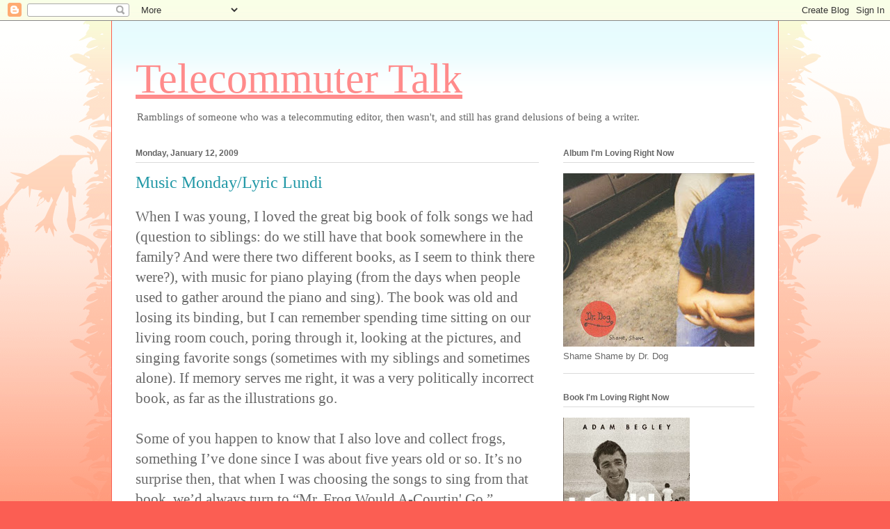

--- FILE ---
content_type: text/html; charset=UTF-8
request_url: https://emilybarton.blogspot.com/2009/01/music-mondaylyric-lundi.html
body_size: 18272
content:
<!DOCTYPE html>
<html class='v2' dir='ltr' lang='en-US'>
<head>
<link href='https://www.blogger.com/static/v1/widgets/335934321-css_bundle_v2.css' rel='stylesheet' type='text/css'/>
<meta content='width=1100' name='viewport'/>
<meta content='text/html; charset=UTF-8' http-equiv='Content-Type'/>
<meta content='blogger' name='generator'/>
<link href='https://emilybarton.blogspot.com/favicon.ico' rel='icon' type='image/x-icon'/>
<link href='http://emilybarton.blogspot.com/2009/01/music-mondaylyric-lundi.html' rel='canonical'/>
<link rel="alternate" type="application/atom+xml" title="Telecommuter Talk - Atom" href="https://emilybarton.blogspot.com/feeds/posts/default" />
<link rel="alternate" type="application/rss+xml" title="Telecommuter Talk - RSS" href="https://emilybarton.blogspot.com/feeds/posts/default?alt=rss" />
<link rel="service.post" type="application/atom+xml" title="Telecommuter Talk - Atom" href="https://www.blogger.com/feeds/28169009/posts/default" />

<link rel="alternate" type="application/atom+xml" title="Telecommuter Talk - Atom" href="https://emilybarton.blogspot.com/feeds/8980572387773999246/comments/default" />
<!--Can't find substitution for tag [blog.ieCssRetrofitLinks]-->
<meta content='http://emilybarton.blogspot.com/2009/01/music-mondaylyric-lundi.html' property='og:url'/>
<meta content='Music Monday/Lyric Lundi' property='og:title'/>
<meta content='  When I was young, I loved the great big book of folk songs we had (question to siblings: do we still have that book somewhere in the famil...' property='og:description'/>
<title>Telecommuter Talk: Music Monday/Lyric Lundi</title>
<style id='page-skin-1' type='text/css'><!--
/*
-----------------------------------------------
Blogger Template Style
Name:     Ethereal
Designer: Jason Morrow
URL:      jasonmorrow.etsy.com
----------------------------------------------- */
/* Content
----------------------------------------------- */
body {
font: normal normal 13px Arial, Tahoma, Helvetica, FreeSans, sans-serif;
color: #666666;
background: #fb5e53 url(//www.blogblog.com/1kt/ethereal/birds-2toned-bg.png) repeat-x scroll top center;
}
html body .content-outer {
min-width: 0;
max-width: 100%;
width: 100%;
}
a:link {
text-decoration: none;
color: #2198a6;
}
a:visited {
text-decoration: none;
color: #4d469c;
}
a:hover {
text-decoration: underline;
color: #2198a6;
}
.main-inner {
padding-top: 15px;
}
.body-fauxcolumn-outer {
background: transparent none repeat-x scroll top center;
}
.content-fauxcolumns .fauxcolumn-inner {
background: #ffffff url(//www.blogblog.com/1kt/ethereal/bird-2toned-blue-fade.png) repeat-x scroll top left;
border-left: 1px solid #fb5e53;
border-right: 1px solid #fb5e53;
}
/* Flexible Background
----------------------------------------------- */
.content-fauxcolumn-outer .fauxborder-left {
width: 100%;
padding-left: 300px;
margin-left: -300px;
background-color: transparent;
background-image: url(//themes.googleusercontent.com/image?id=0BwVBOzw_-hbMNjViMzQ0ZDEtMWU1NS00ZTBkLWFjY2EtZjM5YmU4OTA2MjBm);
background-repeat: no-repeat;
background-position: left top;
}
.content-fauxcolumn-outer .fauxborder-right {
margin-right: -299px;
width: 299px;
background-color: transparent;
background-image: url(//themes.googleusercontent.com/image?id=0BwVBOzw_-hbMNjViMzQ0ZDEtMWU1NS00ZTBkLWFjY2EtZjM5YmU4OTA2MjBm);
background-repeat: no-repeat;
background-position: right top;
}
/* Columns
----------------------------------------------- */
.content-inner {
padding: 0;
}
/* Header
----------------------------------------------- */
.header-inner {
padding: 27px 0 3px;
}
.header-inner .section {
margin: 0 35px;
}
.Header h1 {
font: normal normal 60px Times, 'Times New Roman', FreeSerif, serif;
color: #ff8b8b;
}
.Header h1 a {
color: #ff8b8b;
}
.Header .description {
font-size: 115%;
color: #666666;
}
.header-inner .Header .titlewrapper,
.header-inner .Header .descriptionwrapper {
padding-left: 0;
padding-right: 0;
margin-bottom: 0;
}
/* Tabs
----------------------------------------------- */
.tabs-outer {
position: relative;
background: transparent;
}
.tabs-cap-top, .tabs-cap-bottom {
position: absolute;
width: 100%;
}
.tabs-cap-bottom {
bottom: 0;
}
.tabs-inner {
padding: 0;
}
.tabs-inner .section {
margin: 0 35px;
}
*+html body .tabs-inner .widget li {
padding: 1px;
}
.PageList {
border-bottom: 1px solid #fb5e53;
}
.tabs-inner .widget li.selected a,
.tabs-inner .widget li a:hover {
position: relative;
-moz-border-radius-topleft: 5px;
-moz-border-radius-topright: 5px;
-webkit-border-top-left-radius: 5px;
-webkit-border-top-right-radius: 5px;
-goog-ms-border-top-left-radius: 5px;
-goog-ms-border-top-right-radius: 5px;
border-top-left-radius: 5px;
border-top-right-radius: 5px;
background: #ffa183 none ;
color: #ffffff;
}
.tabs-inner .widget li a {
display: inline-block;
margin: 0;
margin-right: 1px;
padding: .65em 1.5em;
font: normal normal 12px Arial, Tahoma, Helvetica, FreeSans, sans-serif;
color: #666666;
background-color: #ffdfc7;
-moz-border-radius-topleft: 5px;
-moz-border-radius-topright: 5px;
-webkit-border-top-left-radius: 5px;
-webkit-border-top-right-radius: 5px;
-goog-ms-border-top-left-radius: 5px;
-goog-ms-border-top-right-radius: 5px;
border-top-left-radius: 5px;
border-top-right-radius: 5px;
}
/* Headings
----------------------------------------------- */
h2 {
font: normal bold 12px Arial, Tahoma, Helvetica, FreeSans, sans-serif;
color: #666666;
}
/* Widgets
----------------------------------------------- */
.main-inner .column-left-inner {
padding: 0 0 0 20px;
}
.main-inner .column-left-inner .section {
margin-right: 0;
}
.main-inner .column-right-inner {
padding: 0 20px 0 0;
}
.main-inner .column-right-inner .section {
margin-left: 0;
}
.main-inner .section {
padding: 0;
}
.main-inner .widget {
padding: 0 0 15px;
margin: 20px 0;
border-bottom: 1px solid #dbdbdb;
}
.main-inner .widget h2 {
margin: 0;
padding: .6em 0 .5em;
}
.footer-inner .widget h2 {
padding: 0 0 .4em;
}
.main-inner .widget h2 + div, .footer-inner .widget h2 + div {
padding-top: 15px;
}
.main-inner .widget .widget-content {
margin: 0;
padding: 15px 0 0;
}
.main-inner .widget ul, .main-inner .widget #ArchiveList ul.flat {
margin: -15px -15px -15px;
padding: 0;
list-style: none;
}
.main-inner .sidebar .widget h2 {
border-bottom: 1px solid #dbdbdb;
}
.main-inner .widget #ArchiveList {
margin: -15px 0 0;
}
.main-inner .widget ul li, .main-inner .widget #ArchiveList ul.flat li {
padding: .5em 15px;
text-indent: 0;
}
.main-inner .widget #ArchiveList ul li {
padding-top: .25em;
padding-bottom: .25em;
}
.main-inner .widget ul li:first-child, .main-inner .widget #ArchiveList ul.flat li:first-child {
border-top: none;
}
.main-inner .widget ul li:last-child, .main-inner .widget #ArchiveList ul.flat li:last-child {
border-bottom: none;
}
.main-inner .widget .post-body ul {
padding: 0 2.5em;
margin: .5em 0;
list-style: disc;
}
.main-inner .widget .post-body ul li {
padding: 0.25em 0;
margin-bottom: .25em;
color: #666666;
border: none;
}
.footer-inner .widget ul {
padding: 0;
list-style: none;
}
.widget .zippy {
color: #cccccc;
}
/* Posts
----------------------------------------------- */
.main.section {
margin: 0 20px;
}
body .main-inner .Blog {
padding: 0;
background-color: transparent;
border: none;
}
.main-inner .widget h2.date-header {
border-bottom: 1px solid #dbdbdb;
}
.date-outer {
position: relative;
margin: 15px 0 20px;
}
.date-outer:first-child {
margin-top: 0;
}
.date-posts {
clear: both;
}
.post-outer, .inline-ad {
border-bottom: 1px solid #dbdbdb;
padding: 30px 0;
}
.post-outer {
padding-bottom: 10px;
}
.post-outer:first-child {
padding-top: 0;
border-top: none;
}
.post-outer:last-child, .inline-ad:last-child {
border-bottom: none;
}
.post-body img {
padding: 8px;
}
h3.post-title, h4 {
font: normal normal 24px Times, Times New Roman, serif;
color: #2198a6;
}
h3.post-title a {
font: normal normal 24px Times, Times New Roman, serif;
color: #2198a6;
text-decoration: none;
}
h3.post-title a:hover {
color: #2198a6;
text-decoration: underline;
}
.post-header {
margin: 0 0 1.5em;
}
.post-body {
line-height: 1.4;
}
.post-footer {
margin: 1.5em 0 0;
}
#blog-pager {
padding: 15px;
}
.blog-feeds, .post-feeds {
margin: 1em 0;
text-align: center;
}
.post-outer .comments {
margin-top: 2em;
}
/* Comments
----------------------------------------------- */
.comments .comments-content .icon.blog-author {
background-repeat: no-repeat;
background-image: url([data-uri]);
}
.comments .comments-content .loadmore a {
background: #ffffff url(//www.blogblog.com/1kt/ethereal/bird-2toned-blue-fade.png) repeat-x scroll top left;
}
.comments .comments-content .loadmore a {
border-top: 1px solid #dbdbdb;
border-bottom: 1px solid #dbdbdb;
}
.comments .comment-thread.inline-thread {
background: #ffffff url(//www.blogblog.com/1kt/ethereal/bird-2toned-blue-fade.png) repeat-x scroll top left;
}
.comments .continue {
border-top: 2px solid #dbdbdb;
}
/* Footer
----------------------------------------------- */
.footer-inner {
padding: 30px 0;
overflow: hidden;
}
/* Mobile
----------------------------------------------- */
body.mobile  {
background-size: auto
}
.mobile .body-fauxcolumn-outer {
background: ;
}
.mobile .content-fauxcolumns .fauxcolumn-inner {
opacity: 0.75;
}
.mobile .content-fauxcolumn-outer .fauxborder-right {
margin-right: 0;
}
.mobile-link-button {
background-color: #ffa183;
}
.mobile-link-button a:link, .mobile-link-button a:visited {
color: #ffffff;
}
.mobile-index-contents {
color: #444444;
}
.mobile .body-fauxcolumn-outer {
background-size: 100% auto;
}
.mobile .mobile-date-outer {
border-bottom: transparent;
}
.mobile .PageList {
border-bottom: none;
}
.mobile .tabs-inner .section {
margin: 0;
}
.mobile .tabs-inner .PageList .widget-content {
background: #ffa183 none;
color: #ffffff;
}
.mobile .tabs-inner .PageList .widget-content .pagelist-arrow {
border-left: 1px solid #ffffff;
}
.mobile .footer-inner {
overflow: visible;
}
body.mobile .AdSense {
margin: 0 -10px;
}

--></style>
<style id='template-skin-1' type='text/css'><!--
body {
min-width: 960px;
}
.content-outer, .content-fauxcolumn-outer, .region-inner {
min-width: 960px;
max-width: 960px;
_width: 960px;
}
.main-inner .columns {
padding-left: 0;
padding-right: 310px;
}
.main-inner .fauxcolumn-center-outer {
left: 0;
right: 310px;
/* IE6 does not respect left and right together */
_width: expression(this.parentNode.offsetWidth -
parseInt("0") -
parseInt("310px") + 'px');
}
.main-inner .fauxcolumn-left-outer {
width: 0;
}
.main-inner .fauxcolumn-right-outer {
width: 310px;
}
.main-inner .column-left-outer {
width: 0;
right: 100%;
margin-left: -0;
}
.main-inner .column-right-outer {
width: 310px;
margin-right: -310px;
}
#layout {
min-width: 0;
}
#layout .content-outer {
min-width: 0;
width: 800px;
}
#layout .region-inner {
min-width: 0;
width: auto;
}
body#layout div.add_widget {
padding: 8px;
}
body#layout div.add_widget a {
margin-left: 32px;
}
--></style>
<link href='https://www.blogger.com/dyn-css/authorization.css?targetBlogID=28169009&amp;zx=27b017fd-bb2b-48a3-ade3-c1fea755dbd1' media='none' onload='if(media!=&#39;all&#39;)media=&#39;all&#39;' rel='stylesheet'/><noscript><link href='https://www.blogger.com/dyn-css/authorization.css?targetBlogID=28169009&amp;zx=27b017fd-bb2b-48a3-ade3-c1fea755dbd1' rel='stylesheet'/></noscript>
<meta name='google-adsense-platform-account' content='ca-host-pub-1556223355139109'/>
<meta name='google-adsense-platform-domain' content='blogspot.com'/>

</head>
<body class='loading variant-hummingBirds2'>
<div class='navbar section' id='navbar' name='Navbar'><div class='widget Navbar' data-version='1' id='Navbar1'><script type="text/javascript">
    function setAttributeOnload(object, attribute, val) {
      if(window.addEventListener) {
        window.addEventListener('load',
          function(){ object[attribute] = val; }, false);
      } else {
        window.attachEvent('onload', function(){ object[attribute] = val; });
      }
    }
  </script>
<div id="navbar-iframe-container"></div>
<script type="text/javascript" src="https://apis.google.com/js/platform.js"></script>
<script type="text/javascript">
      gapi.load("gapi.iframes:gapi.iframes.style.bubble", function() {
        if (gapi.iframes && gapi.iframes.getContext) {
          gapi.iframes.getContext().openChild({
              url: 'https://www.blogger.com/navbar/28169009?po\x3d8980572387773999246\x26origin\x3dhttps://emilybarton.blogspot.com',
              where: document.getElementById("navbar-iframe-container"),
              id: "navbar-iframe"
          });
        }
      });
    </script><script type="text/javascript">
(function() {
var script = document.createElement('script');
script.type = 'text/javascript';
script.src = '//pagead2.googlesyndication.com/pagead/js/google_top_exp.js';
var head = document.getElementsByTagName('head')[0];
if (head) {
head.appendChild(script);
}})();
</script>
</div></div>
<div class='body-fauxcolumns'>
<div class='fauxcolumn-outer body-fauxcolumn-outer'>
<div class='cap-top'>
<div class='cap-left'></div>
<div class='cap-right'></div>
</div>
<div class='fauxborder-left'>
<div class='fauxborder-right'></div>
<div class='fauxcolumn-inner'>
</div>
</div>
<div class='cap-bottom'>
<div class='cap-left'></div>
<div class='cap-right'></div>
</div>
</div>
</div>
<div class='content'>
<div class='content-fauxcolumns'>
<div class='fauxcolumn-outer content-fauxcolumn-outer'>
<div class='cap-top'>
<div class='cap-left'></div>
<div class='cap-right'></div>
</div>
<div class='fauxborder-left'>
<div class='fauxborder-right'></div>
<div class='fauxcolumn-inner'>
</div>
</div>
<div class='cap-bottom'>
<div class='cap-left'></div>
<div class='cap-right'></div>
</div>
</div>
</div>
<div class='content-outer'>
<div class='content-cap-top cap-top'>
<div class='cap-left'></div>
<div class='cap-right'></div>
</div>
<div class='fauxborder-left content-fauxborder-left'>
<div class='fauxborder-right content-fauxborder-right'></div>
<div class='content-inner'>
<header>
<div class='header-outer'>
<div class='header-cap-top cap-top'>
<div class='cap-left'></div>
<div class='cap-right'></div>
</div>
<div class='fauxborder-left header-fauxborder-left'>
<div class='fauxborder-right header-fauxborder-right'></div>
<div class='region-inner header-inner'>
<div class='header section' id='header' name='Header'><div class='widget Header' data-version='1' id='Header1'>
<div id='header-inner'>
<div class='titlewrapper'>
<h1 class='title'>
<a href='https://emilybarton.blogspot.com/'>
Telecommuter Talk
</a>
</h1>
</div>
<div class='descriptionwrapper'>
<p class='description'><span>Ramblings of someone who was a telecommuting editor, then wasn't, and still has grand delusions of being a writer.</span></p>
</div>
</div>
</div></div>
</div>
</div>
<div class='header-cap-bottom cap-bottom'>
<div class='cap-left'></div>
<div class='cap-right'></div>
</div>
</div>
</header>
<div class='tabs-outer'>
<div class='tabs-cap-top cap-top'>
<div class='cap-left'></div>
<div class='cap-right'></div>
</div>
<div class='fauxborder-left tabs-fauxborder-left'>
<div class='fauxborder-right tabs-fauxborder-right'></div>
<div class='region-inner tabs-inner'>
<div class='tabs no-items section' id='crosscol' name='Cross-Column'></div>
<div class='tabs no-items section' id='crosscol-overflow' name='Cross-Column 2'></div>
</div>
</div>
<div class='tabs-cap-bottom cap-bottom'>
<div class='cap-left'></div>
<div class='cap-right'></div>
</div>
</div>
<div class='main-outer'>
<div class='main-cap-top cap-top'>
<div class='cap-left'></div>
<div class='cap-right'></div>
</div>
<div class='fauxborder-left main-fauxborder-left'>
<div class='fauxborder-right main-fauxborder-right'></div>
<div class='region-inner main-inner'>
<div class='columns fauxcolumns'>
<div class='fauxcolumn-outer fauxcolumn-center-outer'>
<div class='cap-top'>
<div class='cap-left'></div>
<div class='cap-right'></div>
</div>
<div class='fauxborder-left'>
<div class='fauxborder-right'></div>
<div class='fauxcolumn-inner'>
</div>
</div>
<div class='cap-bottom'>
<div class='cap-left'></div>
<div class='cap-right'></div>
</div>
</div>
<div class='fauxcolumn-outer fauxcolumn-left-outer'>
<div class='cap-top'>
<div class='cap-left'></div>
<div class='cap-right'></div>
</div>
<div class='fauxborder-left'>
<div class='fauxborder-right'></div>
<div class='fauxcolumn-inner'>
</div>
</div>
<div class='cap-bottom'>
<div class='cap-left'></div>
<div class='cap-right'></div>
</div>
</div>
<div class='fauxcolumn-outer fauxcolumn-right-outer'>
<div class='cap-top'>
<div class='cap-left'></div>
<div class='cap-right'></div>
</div>
<div class='fauxborder-left'>
<div class='fauxborder-right'></div>
<div class='fauxcolumn-inner'>
</div>
</div>
<div class='cap-bottom'>
<div class='cap-left'></div>
<div class='cap-right'></div>
</div>
</div>
<!-- corrects IE6 width calculation -->
<div class='columns-inner'>
<div class='column-center-outer'>
<div class='column-center-inner'>
<div class='main section' id='main' name='Main'><div class='widget Blog' data-version='1' id='Blog1'>
<div class='blog-posts hfeed'>

          <div class="date-outer">
        
<h2 class='date-header'><span>Monday, January 12, 2009</span></h2>

          <div class="date-posts">
        
<div class='post-outer'>
<div class='post hentry uncustomized-post-template' itemprop='blogPost' itemscope='itemscope' itemtype='http://schema.org/BlogPosting'>
<meta content='28169009' itemprop='blogId'/>
<meta content='8980572387773999246' itemprop='postId'/>
<a name='8980572387773999246'></a>
<h3 class='post-title entry-title' itemprop='name'>
Music Monday/Lyric Lundi
</h3>
<div class='post-header'>
<div class='post-header-line-1'></div>
</div>
<div class='post-body entry-content' id='post-body-8980572387773999246' itemprop='description articleBody'>
<!--[if gte mso 9]><xml>  <w:worddocument>   <w:view>Normal</w:View>   <w:zoom>0</w:Zoom>   <w:punctuationkerning/>   <w:validateagainstschemas/>   <w:saveifxmlinvalid>false</w:SaveIfXMLInvalid>   <w:ignoremixedcontent>false</w:IgnoreMixedContent>   <w:alwaysshowplaceholdertext>false</w:AlwaysShowPlaceholderText>   <w:compatibility>    <w:breakwrappedtables/>    <w:snaptogridincell/>    <w:wraptextwithpunct/>    <w:useasianbreakrules/>    <w:dontgrowautofit/>   </w:Compatibility>   <w:browserlevel>MicrosoftInternetExplorer4</w:BrowserLevel>  </w:WordDocument> </xml><![endif]--><!--[if gte mso 9]><xml>  <w:latentstyles deflockedstate="false" latentstylecount="156">  </w:LatentStyles> </xml><![endif]--><style> <!--  /* Style Definitions */  p.MsoNormal, li.MsoNormal, div.MsoNormal  {mso-style-parent:"";  margin:0in;  margin-bottom:.0001pt;  mso-pagination:widow-orphan;  font-size:12.0pt;  font-family:"Times New Roman";  mso-fareast-font-family:"Times New Roman";} a:link, span.MsoHyperlink  {color:blue;  text-decoration:underline;  text-underline:single;} a:visited, span.MsoHyperlinkFollowed  {color:purple;  text-decoration:underline;  text-underline:single;} p  {mso-margin-top-alt:auto;  margin-right:0in;  mso-margin-bottom-alt:auto;  margin-left:0in;  mso-pagination:widow-orphan;  font-size:12.0pt;  font-family:"Times New Roman";  mso-fareast-font-family:"Times New Roman";} @page Section1  {size:8.5in 11.0in;  margin:99.0pt 1.25in 1.0in 1.25in;  mso-header-margin:.5in;  mso-footer-margin:.5in;  mso-paper-source:0;} div.Section1  {page:Section1;} --> </style><!--[if gte mso 10]> <style>  /* Style Definitions */  table.MsoNormalTable  {mso-style-name:"Table Normal";  mso-tstyle-rowband-size:0;  mso-tstyle-colband-size:0;  mso-style-noshow:yes;  mso-style-parent:"";  mso-padding-alt:0in 5.4pt 0in 5.4pt;  mso-para-margin:0in;  mso-para-margin-bottom:.0001pt;  mso-pagination:widow-orphan;  font-size:10.0pt;  font-family:"Times New Roman";  mso-ansi-language:#0400;  mso-fareast-language:#0400;  mso-bidi-language:#0400;} </style> <![endif]-->  <p class="MsoNormal"><span style="font-size:130%;">When I was young, I loved the great big book of folk songs we had (question to siblings: do we still have that book somewhere in the family? And were there two different books, as I seem to think there were?), with music for piano playing (from the days when people used to gather around the piano and sing). The book was old and losing its binding, but I can remember spending time sitting on our living room couch, poring through it, looking at the pictures, and singing favorite songs (sometimes with my siblings and sometimes alone). If memory serves me right, it was a very politically incorrect book, as far as the illustrations go.<br /></span></p><p class="MsoNormal"><span style="font-size:130%;"><br /></span></p>  <p class="MsoNormal"><span style="font-size:130%;"><o:p> </o:p></span></p>  <p class="MsoNormal"><span style="font-size:130%;">Some of you happen to know that I also love and collect frogs, something I&#8217;ve done since I was about five years old or so. It&#8217;s no surprise then, that when I was choosing the songs to sing from that book, we&#8217;d always turn to &#8220;Mr. Frog Would A-Courtin' Go,&#8221; although I&#8217;m not sure, at this point, if, in that particular collection, it wasn&#8217;t &#8220;Mr. Frog Would A-Wooin&#8217; Go.&#8221; This was a favorite folk song of mine back then, and it remains a favorite of mine today. However, I had no idea it had such a history. As a matter of fact, I always assumed it was an American song, one of African-American descent, because it seems similar to a lot of other African-American songs and folktales about animals.</span></p><p class="MsoNormal"><span style="font-size:130%;"><br /></span></p>  <p class="MsoNormal"><span style="font-size:130%;"><o:p> </o:p></span></p>  <p class="MsoNormal"><span style="font-size:130%;">How wrong I was. In searching for lyrics online for today&#8217;s post, I came across <a href="http://home.earthlink.net/%7Ehighying/froggy/froggy.html">this site</a>. What an absolutely fabulous site, the illustrations being much better than those found in the old song book. I never cease to be amazed by what people will spend their time doing online, much to the benefit of those of us looking for this sort of material. Imagine pulling together over 170 verses for this song! And I loved reading the history, the fact that this song was originally a satire of Queen Elizabeth I's habit of referring to her ministers by animal nicknames, which ties in so nicely with the fact that I&#8217;m reading <span style="font-style: italic;">The Faerie Queene</span> right now.<br /></span></p><p class="MsoNormal"><span style="font-size:130%;"><br /></span></p>  <p class="MsoNormal"><span style="font-size:130%;"><o:p> </o:p></span></p>  <p class="MsoNormal"><span style="font-size:130%;">I&#8217;m not sure what version of this song is the one I sang as a child. My absolute favorite contemporary version is the one by Bob Dylan found on his 1992 album of traditional folk songs called &#8220;Good as I Been to You.&#8221; Bruce Springsteen also did a fun version for &#8220;We Shall Overcome: The Pete Seeger Sessions&#8221; (which, incidentally, is a fabulous album musically). There&#8217;s a version of Springsteen doing that live on <a href="//www.youtube.com/watch?v=Q2SEQyn.">YouTube</a> (sorry folks. Still don&#8217;t know how to imbed YouTube video into Blogger posts).<br /></span></p><p class="MsoNormal"><span style="font-size:130%;"><br /></span></p>  <p class="MsoNormal"><span style="font-size:130%;"><o:p> </o:p></span></p>  <p class="MsoNormal"><span style="font-size:130%;">I&#8217;m giving you here the lyrics from the oldest known written version from 1611 (at least according to the "Frog Went A-Courtin'" web site, and who am I to argue with that?), as well as Bob Dylan&#8217;s (I&#8217;m very partial to the &#8220;juney bug&#8221; and the &#8220;bumbley bee&#8221;). Like a good old fashioned game of &#8220;Telephone,&#8221; it&#8217;s fun to see how it&#8217;s changed, isn&#8217;t it?</span></p><p class="MsoNormal"><span style="font-size:130%;"><br /></span></p>  <p class="MsoNormal"><span style="font-size:130%;"><o:p> </o:p></span></p>    <p><span style="font-size:130%;"><span style="font-style: italic;">1611 Version</span></span></p><p><span style="font-size:130%;"><span style="font-style: italic;"></span>'Twas the Frogge in the well, humble dum, humble, dum. And the merrie Mouse in the Mill, tweedle, tweedle, twino.</span></p>  <p><span style="font-size:130%;">The Frogge he would a woing ride, humble dum, humble, dum. Sword and a buckler by his side, tweedle, tweedle, twino. </span></p>  <p><span style="font-size:130%;">When he was upon his high horse set, humble dum, humble, dum, His boots they shone as blacke as jet, tweedle, tweedle, twino. </span></p>  <p><span style="font-size:130%;">When he came to a merry mill pin, humble dum, humble dum, Lady Mouse beene you within? Tweedle, tweedle, twino.</span></p>  <p><span style="font-size:130%;">Then came out the dusty Mouse, humble dum, humble dum. "I am Lady of this house," tweedle, tweedle, twino.</span></p>  <p><span style="font-size:130%;">"Hast thou any minde of me?" humble dum, humble dum. "I have e'ne greate minde of thee," tweedle, tweedle, twino.</span></p>  <p><span style="font-size:130%;">Who shall this marriage make? humble dum, humble dum. Our Lord which is the rat, tweedle, tweedle, twino.</span></p>  <p><span style="font-size:130%;">What shall we have to our supper? humble dum, humble dum. Three beanes in a pound of butter, tweedle, tweedle, twino.</span></p>  <p><span style="font-size:130%;">When supper they were at, humble dum, humble dum. The Frog, the Mouse, and even the Rat, tweedle, tweedle, twino.</span></p>  <p><span style="font-size:130%;">Then came in gib our cat, humble dum, humble dum, And catcht the mouse even by the backe, tweedle, tweedle, twino.</span></p>  <p><span style="font-size:130%;">Then did they separate, humble dum, humble dum, And the frog leapt on the floore so flat, tweedle, tweedle, twino.</span></p>  <p><span style="font-size:130%;">Then came in Dicke our Drake, humble dum, humble dum, And drew the frogge even to the lake, tweedle, tweedle, twino.</span></p>  <p><span style="font-size:130%;">The Rat run up the wall, humble dum, humble dum. A goodly company, the divell goe with all, tweedle, tweedle, twino. </span></p>  <p class="MsoNormal"><span style="font-size:130%;"><o:p> </o:p></span></p>  <p style="font-style: italic;" class="MsoNormal"><span style="font-size:130%;">Bob Dylan&#8217;s Version</span></p><p style="font-style: italic;" class="MsoNormal"><span style="font-size:130%;"><br /></span></p>  <p class="MsoNormal"><span style="font-size:130%;"><o:p> </o:p></span></p>  <p class="MsoNormal"><span style="font-size:130%;">Frog went a-courtin' and he did ride, uh-huh<br />Frog went a-courtin' and he did ride, uh-huh<br />Frog went a-courtin' and he did ride<br />With a sword and a pistol by his side, uh-huh.<br /><br />Well he rode right up to Miss Mousey's door, uh-huh<br />He rode right up to Miss Mousey's door, uh-huh<br />He rode right up to Miss Mousey's door<br />Gave three loud raps and a very big roar, uh-huh.<br /><br />Said, "Miss Mouse, are you within ?" uh-huh<br />Said he, "Miss Mouse, are you within ?" uh-huh<br />Said, "Miss Mouse, are you within ?"<br />"Yes, kind sir, I sit and spin," uh-huh.<br /><br />He took Miss Mousey on his knee, uh-huh<br />Took Miss Mousey on his knee, uh-huh<br />Took Miss Mousey on his knee<br />Said, "Miss Mousey, will you marry me ?" uh-huh.<br /><br />"Without my uncle Rat's consent, uh-huh<br />Without my uncle Rat's consent, uh-huh<br />Without my uncle Rat's consent<br />I wouldn't marry the president, uh-huh".<br /><br />Uncle Rat laughed and he shook his fat sides, uh-huh<br />Uncle Rat laughed and he shook his fat sides, uh-huh<br />Uncle Rat laughed and he shook his fat sides<br />To think his niece would be a bride, uh-huh.<br /><br />Uncle rat went runnin' downtown, uh-huh<br />Uncle rat went runnin' downtown, uh-huh<br />Uncle rat went runnin' downtown<br />To buy his niece a wedding gown, uh-huh.<br /><br />Where shall the wedding supper be ? uh-huh<br />Where shall the wedding supper be ? uh-huh<br />Where shall the wedding supper be ?<br />Way down yonder in a hollow tree, uh-huh.<br /><br />What should the wedding supper be ? uh-huh<br />What should the wedding supper be ? uh-huh<br />What should the wedding supper be ?<br />Fried mosquito in a black-eyed pea, uh-huh.</span>        </p>  <p class="MsoNormal"><span style="font-size:130%;"><br />Well, first to come in was a flyin' moth, uh-huh.<br />First to come in was a flyin' moth, uh-huh.<br />First to come in was a flyin' moth<br />She laid out the table cloth, uh-huh.<br /><br />Next to come in was a juney bug, uh-huh<br />Next to come in was a juney bug, uh-huh<br />Next to come in was a juney bug<br />She brought the water jug, uh-huh.<br /><br />Next to come in was a bumbley bee, uh-huh<br />Next to come in was a bumbley bee, uh-huh<br />Next to come in was a bumbley bee<br />Sat mosquito on his knee, uh-huh.<br /><br />Next to come in was a broken black flea, uh-huh<br />Next to come in was a broken black flea, uh-huh<br />Next to come in was a broken black flea<br />Danced a jig with the bumbley bee, uh-huh.<br /><br />Next to come in was Mrs. Cow, uh-huh<br />Next to come in was Mrs. Cow, uh-huh<br />Next to come in was Mrs. Cow<br />She tried to dance but she didn't know how, uh-huh.<br /><br />Next to come in was a little black tick, uh-huh<br />Next to come in was a little black tick, uh-huh<br />Next to come in was a little black tick<br />She ate so much made herself sick, uh-huh.<br /><br />Next to come in was a big black snake, uh-huh<br />Next to come in was a big black snake, uh-huh<br />Next to come in was a big black snake<br />Ate up all of the wedding cake, uh-huh.<br /><br />Next to come in was the old gray cat, uh-huh<br />Next to come in was the old gray cat, uh-huh<br />Next to come in was the old gray cat<br />Swallowed the mouse and ate up the rat, uh-huh.</span>       </p>  <p class="MsoNormal"><span style="font-size:130%;"><br /></span><span style="font-size:130%;">Mr. </span><span style="font-size:130%;">Frog went a-hoppin' up over the brook, uh-huh<br />Mr. Frog went a-hoppin' up over the brook, uh-huh<br />Mr. Frog went a-hoppin' up over the brook<br />A lily-whit duck come and swallowed him up, uh-huh.<br /><br />A little piece of cornbread layin' on a shelf, uh-huh<br />A little piece of cornbread layin' on a shelf, uh-huh<br />A little piece of cornbread layin' on a shelf<br />If you want any more, you can sing it yourself, uh-huh.<br /><br /><br /><br /></span>           </p>  <p class="MsoNormal"><span style="font-size:130%;"><o:p> </o:p></span></p>
<div style='clear: both;'></div>
</div>
<div class='post-footer'>
<div class='post-footer-line post-footer-line-1'>
<span class='post-author vcard'>
Posted by
<span class='fn' itemprop='author' itemscope='itemscope' itemtype='http://schema.org/Person'>
<meta content='https://www.blogger.com/profile/13971084813206845680' itemprop='url'/>
<a class='g-profile' href='https://www.blogger.com/profile/13971084813206845680' rel='author' title='author profile'>
<span itemprop='name'>Emily Barton</span>
</a>
</span>
</span>
<span class='post-timestamp'>
at
<meta content='http://emilybarton.blogspot.com/2009/01/music-mondaylyric-lundi.html' itemprop='url'/>
<a class='timestamp-link' href='https://emilybarton.blogspot.com/2009/01/music-mondaylyric-lundi.html' rel='bookmark' title='permanent link'><abbr class='published' itemprop='datePublished' title='2009-01-12T06:53:00-05:00'>6:53 AM</abbr></a>
</span>
<span class='post-comment-link'>
</span>
<span class='post-icons'>
<span class='item-action'>
<a href='https://www.blogger.com/email-post/28169009/8980572387773999246' title='Email Post'>
<img alt='' class='icon-action' height='13' src='https://resources.blogblog.com/img/icon18_email.gif' width='18'/>
</a>
</span>
<span class='item-control blog-admin pid-1339988468'>
<a href='https://www.blogger.com/post-edit.g?blogID=28169009&postID=8980572387773999246&from=pencil' title='Edit Post'>
<img alt='' class='icon-action' height='18' src='https://resources.blogblog.com/img/icon18_edit_allbkg.gif' width='18'/>
</a>
</span>
</span>
<div class='post-share-buttons goog-inline-block'>
<a class='goog-inline-block share-button sb-email' href='https://www.blogger.com/share-post.g?blogID=28169009&postID=8980572387773999246&target=email' target='_blank' title='Email This'><span class='share-button-link-text'>Email This</span></a><a class='goog-inline-block share-button sb-blog' href='https://www.blogger.com/share-post.g?blogID=28169009&postID=8980572387773999246&target=blog' onclick='window.open(this.href, "_blank", "height=270,width=475"); return false;' target='_blank' title='BlogThis!'><span class='share-button-link-text'>BlogThis!</span></a><a class='goog-inline-block share-button sb-twitter' href='https://www.blogger.com/share-post.g?blogID=28169009&postID=8980572387773999246&target=twitter' target='_blank' title='Share to X'><span class='share-button-link-text'>Share to X</span></a><a class='goog-inline-block share-button sb-facebook' href='https://www.blogger.com/share-post.g?blogID=28169009&postID=8980572387773999246&target=facebook' onclick='window.open(this.href, "_blank", "height=430,width=640"); return false;' target='_blank' title='Share to Facebook'><span class='share-button-link-text'>Share to Facebook</span></a><a class='goog-inline-block share-button sb-pinterest' href='https://www.blogger.com/share-post.g?blogID=28169009&postID=8980572387773999246&target=pinterest' target='_blank' title='Share to Pinterest'><span class='share-button-link-text'>Share to Pinterest</span></a>
</div>
</div>
<div class='post-footer-line post-footer-line-2'>
<span class='post-labels'>
</span>
</div>
<div class='post-footer-line post-footer-line-3'>
<span class='post-location'>
</span>
</div>
</div>
</div>
<div class='comments' id='comments'>
<a name='comments'></a>
<h4>7 comments:</h4>
<div id='Blog1_comments-block-wrapper'>
<dl class='avatar-comment-indent' id='comments-block'>
<dt class='comment-author ' id='c5939823005780195364'>
<a name='c5939823005780195364'></a>
<div class="avatar-image-container avatar-stock"><span dir="ltr"><img src="//resources.blogblog.com/img/blank.gif" width="35" height="35" alt="" title="Anonymous">

</span></div>
Anonymous
said...
</dt>
<dd class='comment-body' id='Blog1_cmt-5939823005780195364'>
<p>
Oh my goodness, I loved this song when I was younger too (surprise, surprise). What a fascinating post - thanks so much for sharing the site and the lyrics. Hope your week is off to a lovely start!
</p>
</dd>
<dd class='comment-footer'>
<span class='comment-timestamp'>
<a href='https://emilybarton.blogspot.com/2009/01/music-mondaylyric-lundi.html?showComment=1231789200000#c5939823005780195364' title='comment permalink'>
2:40 PM
</a>
<span class='item-control blog-admin pid-174769657'>
<a class='comment-delete' href='https://www.blogger.com/comment/delete/28169009/5939823005780195364' title='Delete Comment'>
<img src='https://resources.blogblog.com/img/icon_delete13.gif'/>
</a>
</span>
</span>
</dd>
<dt class='comment-author ' id='c5177979596244296440'>
<a name='c5177979596244296440'></a>
<div class="avatar-image-container avatar-stock"><span dir="ltr"><a href="https://www.blogger.com/profile/04797661728002935006" target="" rel="nofollow" onclick="" class="avatar-hovercard" id="av-5177979596244296440-04797661728002935006"><img src="//www.blogger.com/img/blogger_logo_round_35.png" width="35" height="35" alt="" title="Amanda">

</a></span></div>
<a href='https://www.blogger.com/profile/04797661728002935006' rel='nofollow'>Amanda</a>
said...
</dt>
<dd class='comment-body' id='Blog1_cmt-5177979596244296440'>
<p>
Fascinating!
</p>
</dd>
<dd class='comment-footer'>
<span class='comment-timestamp'>
<a href='https://emilybarton.blogspot.com/2009/01/music-mondaylyric-lundi.html?showComment=1231790040000#c5177979596244296440' title='comment permalink'>
2:54 PM
</a>
<span class='item-control blog-admin pid-618797742'>
<a class='comment-delete' href='https://www.blogger.com/comment/delete/28169009/5177979596244296440' title='Delete Comment'>
<img src='https://resources.blogblog.com/img/icon_delete13.gif'/>
</a>
</span>
</span>
</dd>
<dt class='comment-author ' id='c7864404078588377079'>
<a name='c7864404078588377079'></a>
<div class="avatar-image-container avatar-stock"><span dir="ltr"><img src="//resources.blogblog.com/img/blank.gif" width="35" height="35" alt="" title="Anonymous">

</span></div>
Anonymous
said...
</dt>
<dd class='comment-body' id='Blog1_cmt-7864404078588377079'>
<p>
I had a favorite book of illustrated songs too with total 50's illustrations.  All the kids were happy and beautiful and not very culturually diverse but what beautiful dresses the girls wore!  The songs were  much more simple than the frog song, however, it was more like ring around the rosies.  Wish I still had it for my kids.
</p>
</dd>
<dd class='comment-footer'>
<span class='comment-timestamp'>
<a href='https://emilybarton.blogspot.com/2009/01/music-mondaylyric-lundi.html?showComment=1231831980000#c7864404078588377079' title='comment permalink'>
2:33 AM
</a>
<span class='item-control blog-admin pid-174769657'>
<a class='comment-delete' href='https://www.blogger.com/comment/delete/28169009/7864404078588377079' title='Delete Comment'>
<img src='https://resources.blogblog.com/img/icon_delete13.gif'/>
</a>
</span>
</span>
</dd>
<dt class='comment-author ' id='c5793113500543523191'>
<a name='c5793113500543523191'></a>
<div class="avatar-image-container avatar-stock"><span dir="ltr"><img src="//resources.blogblog.com/img/blank.gif" width="35" height="35" alt="" title="Anonymous">

</span></div>
Anonymous
said...
</dt>
<dd class='comment-body' id='Blog1_cmt-5793113500543523191'>
<p>
I love the Dylan version - he's a master of surprising and quirky lyrics. Thanks for posting this - one of my favourites. I started a version with our soon-to-be-president Jacob Zuma (he of the shower and also corruption charges fame) as the Froggy that went a-courtin. Will have to find it now.
</p>
</dd>
<dd class='comment-footer'>
<span class='comment-timestamp'>
<a href='https://emilybarton.blogspot.com/2009/01/music-mondaylyric-lundi.html?showComment=1231838640000#c5793113500543523191' title='comment permalink'>
4:24 AM
</a>
<span class='item-control blog-admin pid-174769657'>
<a class='comment-delete' href='https://www.blogger.com/comment/delete/28169009/5793113500543523191' title='Delete Comment'>
<img src='https://resources.blogblog.com/img/icon_delete13.gif'/>
</a>
</span>
</span>
</dd>
<dt class='comment-author blog-author' id='c2131005815492152117'>
<a name='c2131005815492152117'></a>
<div class="avatar-image-container vcard"><span dir="ltr"><a href="https://www.blogger.com/profile/13971084813206845680" target="" rel="nofollow" onclick="" class="avatar-hovercard" id="av-2131005815492152117-13971084813206845680"><img src="https://resources.blogblog.com/img/blank.gif" width="35" height="35" class="delayLoad" style="display: none;" longdesc="//1.bp.blogspot.com/_KDImMYRq6SA/SXpZfGWIt6I/AAAAAAAAAN4/CJk1qudlM94/S45-s35/me%2Bon%2Bthe%2Brocky%2Bshores%2Bof%2Bthe%2BAtlantic.jpg" alt="" title="Emily Barton">

<noscript><img src="//1.bp.blogspot.com/_KDImMYRq6SA/SXpZfGWIt6I/AAAAAAAAAN4/CJk1qudlM94/S45-s35/me%2Bon%2Bthe%2Brocky%2Bshores%2Bof%2Bthe%2BAtlantic.jpg" width="35" height="35" class="photo" alt=""></noscript></a></span></div>
<a href='https://www.blogger.com/profile/13971084813206845680' rel='nofollow'>Emily Barton</a>
said...
</dt>
<dd class='comment-body' id='Blog1_cmt-2131005815492152117'>
<p>
Court, once again, you prove you have impeccable taste.<BR/><BR/>Ms. Make Tea, I thought so, too.<BR/><BR/>Ms. HPH, you'd think we'd be able to find these old things online, but I don't even know where to begin.<BR/><BR/>Pete, I'd love to see your version!
</p>
</dd>
<dd class='comment-footer'>
<span class='comment-timestamp'>
<a href='https://emilybarton.blogspot.com/2009/01/music-mondaylyric-lundi.html?showComment=1231984560000#c2131005815492152117' title='comment permalink'>
8:56 PM
</a>
<span class='item-control blog-admin pid-1339988468'>
<a class='comment-delete' href='https://www.blogger.com/comment/delete/28169009/2131005815492152117' title='Delete Comment'>
<img src='https://resources.blogblog.com/img/icon_delete13.gif'/>
</a>
</span>
</span>
</dd>
<dt class='comment-author ' id='c8134736877433649611'>
<a name='c8134736877433649611'></a>
<div class="avatar-image-container vcard"><span dir="ltr"><a href="https://www.blogger.com/profile/09095246748581382752" target="" rel="nofollow" onclick="" class="avatar-hovercard" id="av-8134736877433649611-09095246748581382752"><img src="https://resources.blogblog.com/img/blank.gif" width="35" height="35" class="delayLoad" style="display: none;" longdesc="//blogger.googleusercontent.com/img/b/R29vZ2xl/AVvXsEgVfCZuD9bn_RXBj0qJ_AeQt6qjTOz63qIM1BuNbEL0NnhFLW7Q9L5mdvKH0pBC9EawgrVrTTYBQ3LYzeaYB9mAwh7RElugVVHgHmPzLdZPpj6C3ZMCd40KH9sT6kZz4Mw/s45-c-r/Susan+-+Avatar+photo.png" alt="" title="Susan">

<noscript><img src="//blogger.googleusercontent.com/img/b/R29vZ2xl/AVvXsEgVfCZuD9bn_RXBj0qJ_AeQt6qjTOz63qIM1BuNbEL0NnhFLW7Q9L5mdvKH0pBC9EawgrVrTTYBQ3LYzeaYB9mAwh7RElugVVHgHmPzLdZPpj6C3ZMCd40KH9sT6kZz4Mw/s45-c-r/Susan+-+Avatar+photo.png" width="35" height="35" class="photo" alt=""></noscript></a></span></div>
<a href='https://www.blogger.com/profile/09095246748581382752' rel='nofollow'>Susan</a>
said...
</dt>
<dd class='comment-body' id='Blog1_cmt-8134736877433649611'>
<p>
I used to sing the Bob Dylan song to my son when he was very young and couldn't actually ask me to stop singing!! I love this song.  No one likes me singing it though.  Even though I sound like Bob D singing.  Maybe if I change my hairstyle?  I'm kind of hippie-like anyway....thanks for the lyrics, and I am glad to know that I'm singing a song the greats sing, although I'm pretty sure I ruined it for my kids.
</p>
</dd>
<dd class='comment-footer'>
<span class='comment-timestamp'>
<a href='https://emilybarton.blogspot.com/2009/01/music-mondaylyric-lundi.html?showComment=1232077800000#c8134736877433649611' title='comment permalink'>
10:50 PM
</a>
<span class='item-control blog-admin pid-1935373910'>
<a class='comment-delete' href='https://www.blogger.com/comment/delete/28169009/8134736877433649611' title='Delete Comment'>
<img src='https://resources.blogblog.com/img/icon_delete13.gif'/>
</a>
</span>
</span>
</dd>
<dt class='comment-author blog-author' id='c4946440766100846504'>
<a name='c4946440766100846504'></a>
<div class="avatar-image-container vcard"><span dir="ltr"><a href="https://www.blogger.com/profile/13971084813206845680" target="" rel="nofollow" onclick="" class="avatar-hovercard" id="av-4946440766100846504-13971084813206845680"><img src="https://resources.blogblog.com/img/blank.gif" width="35" height="35" class="delayLoad" style="display: none;" longdesc="//1.bp.blogspot.com/_KDImMYRq6SA/SXpZfGWIt6I/AAAAAAAAAN4/CJk1qudlM94/S45-s35/me%2Bon%2Bthe%2Brocky%2Bshores%2Bof%2Bthe%2BAtlantic.jpg" alt="" title="Emily Barton">

<noscript><img src="//1.bp.blogspot.com/_KDImMYRq6SA/SXpZfGWIt6I/AAAAAAAAAN4/CJk1qudlM94/S45-s35/me%2Bon%2Bthe%2Brocky%2Bshores%2Bof%2Bthe%2BAtlantic.jpg" width="35" height="35" class="photo" alt=""></noscript></a></span></div>
<a href='https://www.blogger.com/profile/13971084813206845680' rel='nofollow'>Emily Barton</a>
said...
</dt>
<dd class='comment-body' id='Blog1_cmt-4946440766100846504'>
<p>
Susan, how cool that you sang that version to your son. I doubt you ruined it for you kids (kids are very, very forgiving when it comes to singing voices, although you won't find out until they're thirty and reminisce about how you used to sing that "froggy" song to them).
</p>
</dd>
<dd class='comment-footer'>
<span class='comment-timestamp'>
<a href='https://emilybarton.blogspot.com/2009/01/music-mondaylyric-lundi.html?showComment=1232332980000#c4946440766100846504' title='comment permalink'>
9:43 PM
</a>
<span class='item-control blog-admin pid-1339988468'>
<a class='comment-delete' href='https://www.blogger.com/comment/delete/28169009/4946440766100846504' title='Delete Comment'>
<img src='https://resources.blogblog.com/img/icon_delete13.gif'/>
</a>
</span>
</span>
</dd>
</dl>
</div>
<p class='comment-footer'>
<a href='https://www.blogger.com/comment/fullpage/post/28169009/8980572387773999246' onclick='javascript:window.open(this.href, "bloggerPopup", "toolbar=0,location=0,statusbar=1,menubar=0,scrollbars=yes,width=640,height=500"); return false;'>Post a Comment</a>
</p>
</div>
</div>

        </div></div>
      
</div>
<div class='blog-pager' id='blog-pager'>
<span id='blog-pager-newer-link'>
<a class='blog-pager-newer-link' href='https://emilybarton.blogspot.com/2009/01/pen-pals-ii.html' id='Blog1_blog-pager-newer-link' title='Newer Post'>Newer Post</a>
</span>
<span id='blog-pager-older-link'>
<a class='blog-pager-older-link' href='https://emilybarton.blogspot.com/2009/01/study-in-scarlet-and-sign-of-four.html' id='Blog1_blog-pager-older-link' title='Older Post'>Older Post</a>
</span>
<a class='home-link' href='https://emilybarton.blogspot.com/'>Home</a>
</div>
<div class='clear'></div>
<div class='post-feeds'>
<div class='feed-links'>
Subscribe to:
<a class='feed-link' href='https://emilybarton.blogspot.com/feeds/8980572387773999246/comments/default' target='_blank' type='application/atom+xml'>Post Comments (Atom)</a>
</div>
</div>
</div></div>
</div>
</div>
<div class='column-left-outer'>
<div class='column-left-inner'>
<aside>
</aside>
</div>
</div>
<div class='column-right-outer'>
<div class='column-right-inner'>
<aside>
<div class='sidebar section' id='sidebar-right-1'><div class='widget Image' data-version='1' id='Image2'>
<h2>Album I'm Loving Right Now</h2>
<div class='widget-content'>
<img alt='Album I&#39;m Loving Right Now' height='249' id='Image2_img' src='https://blogger.googleusercontent.com/img/b/R29vZ2xl/AVvXsEivYQldTVogbijQvvY2g5srH7Vlmx1pBZxQjV6eOJbMujeBzR4xU9W52EDIueJUeWtL2EtU7mH-itrZfVvFCxMqwmTa3rl06-2iTlMlDxkaOjSqXVnTueD-pMO1TxADxR5Q3Utb/s275/shame+shame.jpg' width='275'/>
<br/>
<span class='caption'>Shame Shame by Dr. Dog</span>
</div>
<div class='clear'></div>
</div><div class='widget Image' data-version='1' id='Image1'>
<h2>Book I'm Loving Right Now</h2>
<div class='widget-content'>
<img alt='Book I&#39;m Loving Right Now' height='275' id='Image1_img' src='https://blogger.googleusercontent.com/img/b/R29vZ2xl/AVvXsEi4Z8rm74SuEfaIQjRi9H85wDSqfx4B6Ya9aybaTPzpqQ4fTbqMqAmicduqW3A7rjG6Z66Z2k9WhfjWTMwpON2u2dVkdnzIUmVIX8fCvNZL6L_oyylxP-L1HtInIj_k-YPJS68S/s275/updike.jpg' width='182'/>
<br/>
<span class='caption'>Updike by Adam Begley</span>
</div>
<div class='clear'></div>
</div><div class='widget HTML' data-version='1' id='HTML3'>
<div class='widget-content'>
<!-- Site Meter XHTML Strict 1.0 -->
<script src="//s25.sitemeter.com/js/counter.js?site=s25Bungle" type="text/javascript">
</script>
<!-- Copyright (c)2006 Site Meter -->
</div>
<div class='clear'></div>
</div></div>
<table border='0' cellpadding='0' cellspacing='0' class='section-columns columns-2'>
<tbody>
<tr>
<td class='first columns-cell'>
<div class='sidebar section' id='sidebar-right-2-1'><div class='widget PopularPosts' data-version='1' id='PopularPosts1'>
<h2>Popular Posts</h2>
<div class='widget-content popular-posts'>
<ul>
<li>
<div class='item-content'>
<div class='item-title'><a href='https://emilybarton.blogspot.com/2010/09/vanishing-judgment-blog-post.html'>Vanishing Judgment: A Blog Post</a></div>
<div class='item-snippet'>Blogger wonders if she should refer to herself as Author or Reader. More sense. This blog post might make if you have read Markson, David. V...</div>
</div>
<div style='clear: both;'></div>
</li>
<li>
<div class='item-content'>
<div class='item-title'><a href='https://emilybarton.blogspot.com/2010/07/federal-jury-duty-day-1-post-riddled.html'>Federal Jury Duty: Day 1 (A Post Riddled with Bullet Points)</a></div>
<div class='item-snippet'>The notice arrived in the mail, telling me I had to report for federal jury duty this week. That meant going into Philadelphia. Somehow, I m...</div>
</div>
<div style='clear: both;'></div>
</li>
<li>
<div class='item-content'>
<div class='item-thumbnail'>
<a href='https://emilybarton.blogspot.com/2011/03/danskos-lovehate-relationship.html' target='_blank'>
<img alt='' border='0' src='https://blogger.googleusercontent.com/img/b/R29vZ2xl/AVvXsEi6aqST6hf57Fc2bJbMxiLfqFGOrDZzm3s1EIMWw9TS5gvi6VVWGd27KoP4NjzEHgULqcAl3hTXE0HtgmP0-jNlUDXRKP74u952UiygtUh3P8NR2TiLT_mKT1CsZKy36OaknrVx/w72-h72-p-k-no-nu/danskos.jpg'/>
</a>
</div>
<div class='item-title'><a href='https://emilybarton.blogspot.com/2011/03/danskos-lovehate-relationship.html'>Danskos: A Love/Hate Relationship</a></div>
<div class='item-snippet'>Everyone who knows me knows that, practically before I could speak, I was pointing at shoes in shop windows and thinking &quot;I want.&quot;...</div>
</div>
<div style='clear: both;'></div>
</li>
<li>
<div class='item-content'>
<div class='item-title'><a href='https://emilybarton.blogspot.com/2012/06/controversial-post.html'>A Controversial Post</a></div>
<div class='item-snippet'>I realized, when I was working on my last post, that I don&#39;t have any controversial posts here at Telecommuter Talk that stick out in my...</div>
</div>
<div style='clear: both;'></div>
</li>
<li>
<div class='item-content'>
<div class='item-title'><a href='https://emilybarton.blogspot.com/2008/07/100-modern-classic-movies-meme.html'>The 100 Modern Classic Movies Meme</a></div>
<div class='item-snippet'>Noble Savage  ventured far and wide, over rough seas, through treacherous forests, across barren deserts, and atop the highest mountains to ...</div>
</div>
<div style='clear: both;'></div>
</li>
<li>
<div class='item-content'>
<div class='item-title'><a href='https://emilybarton.blogspot.com/2009/02/on-pen-pal-experiment.html'>On The Pen Pal Experiment</a></div>
<div class='item-snippet'>I know I only committed myself to one blog post on the great pen pal experiment , which was meant to come at the end of this first year of e...</div>
</div>
<div style='clear: both;'></div>
</li>
<li>
<div class='item-content'>
<div class='item-title'><a href='https://emilybarton.blogspot.com/2014/11/new-blog.html'>New Blog</a></div>
<div class='item-snippet'>I&#39;ve started a new blog, blogging under my real name and everything. You can visit me at Emily&#39;s Brain Works . Not sure yet if I wan...</div>
</div>
<div style='clear: both;'></div>
</li>
<li>
<div class='item-content'>
<div class='item-thumbnail'>
<a href='https://emilybarton.blogspot.com/2009/06/youve-got-to-read-this-lud-in-midst-by.html' target='_blank'>
<img alt='' border='0' src='https://blogger.googleusercontent.com/img/b/R29vZ2xl/AVvXsEiLJoHfO5LzG9vJw2cPzP3KWSuT6F8_zk6tq73TkxX9XD_r-RjrVk68WomLkNrUx5bCWAnac5UcnmeCQGWE9UMQQmYTVDJoyuEVfN7efR6MbBSYS4OwDOd-vjoZ7qgAR8vY7mPz/w72-h72-p-k-no-nu/Lud-in-the-Mist.jpg'/>
</a>
</div>
<div class='item-title'><a href='https://emilybarton.blogspot.com/2009/06/youve-got-to-read-this-lud-in-midst-by.html'>You've GOT to Read This: Lud-in-the-Mist by Hope Mirrlees</a></div>
<div class='item-snippet'>(I just had a lovely weekend away with Ms. Musings  and ZM  down in Charlottesville, VA, and I plan to write about that soon, but today, I a...</div>
</div>
<div style='clear: both;'></div>
</li>
<li>
<div class='item-content'>
<div class='item-title'><a href='https://emilybarton.blogspot.com/2009/01/book-sluts-statistics.html'>The Book Slut's Statistics</a></div>
<div class='item-snippet'>      I&#8217;m one of those sluts  (speaking of favorites, of all the blog posts I wrote in 2008, that&#8217;s my favorite. You know how, every so ofte...</div>
</div>
<div style='clear: both;'></div>
</li>
<li>
<div class='item-content'>
<div class='item-title'><a href='https://emilybarton.blogspot.com/2014/06/annoying-people.html'>Annoying People</a></div>
<div class='item-snippet'>Okay, so maybe a minister&#39;s wife shouldn&#39;t be focusing her attention on people who annoy her. I mean, I know I&#39;m supposed to be ...</div>
</div>
<div style='clear: both;'></div>
</li>
</ul>
<div class='clear'></div>
</div>
</div><div class='widget Profile' data-version='1' id='Profile1'>
<h2>About Me</h2>
<div class='widget-content'>
<a href='https://www.blogger.com/profile/13971084813206845680'><img alt='My photo' class='profile-img' height='60' src='//3.bp.blogspot.com/_KDImMYRq6SA/SSV2slshbuI/AAAAAAAAANQ/M_oNptKoe34/S220-s80/me+on+the+rocky+shores+of+the+Atlantic.jpg' width='80'/></a>
<dl class='profile-datablock'>
<dt class='profile-data'>
<a class='profile-name-link g-profile' href='https://www.blogger.com/profile/13971084813206845680' rel='author' style='background-image: url(//www.blogger.com/img/logo-16.png);'>
Emily Barton
</a>
</dt>
<dd class='profile-data'>Pennsylvania, United States</dd>
<dd class='profile-textblock'>I'm an unpublished writer, a book fiend, an editor, and someone who thought she'd start a blog about her experiences telecommuting, got bored with that within the first two weeks, and now blogs mostly about her passions: books, music, and food. I'm married to a third-career minister (PCUSA), and we upped and moved from CT to PA back in 2007. Expect to have all your stereotypes about ministers' wives squashed if you plan to read this blog.</dd>
</dl>
<a class='profile-link' href='https://www.blogger.com/profile/13971084813206845680' rel='author'>View my complete profile</a>
<div class='clear'></div>
</div>
</div></div>
</td>
<td class='columns-cell'>
<div class='sidebar section' id='sidebar-right-2-2'><div class='widget LinkList' data-version='1' id='LinkList1'>
<h2>Links</h2>
<div class='widget-content'>
<ul>
<li><a href='http://liliannattel.wordpress.com/'>A Novelist's Mind</a></li>
<li><a href='http://bloglily.wordpress.com/'>Bloglily</a></li>
<li><a href='http://www.booksplease.org/'>Books Please</a></li>
<li><a href='http://charlotteotter.wordpress.com/'>Charlotte's Web</a></li>
<li><a href='http://femininefeminist.blogspot.com/'>Feminine Feminist</a></li>
<li><a href='http://fourdeeroak.wordpress.com/'>Four Deer Oak</a></li>
<li><a href='http://dannymiller.typepad.com/blog/'>Jew Eat Yet</a></li>
<li><a href='http://lacunaemusing.blogspot.com/'>Lacunae Musing</a></li>
<li><a href='http://thelongdarkteatimeofthesoul.wordpress.com/'>Make Tea Not War</a></li>
<li><a href='http://musingsfromthesofa.wordpress.com/'>Musings from the Sofa</a></li>
<li><a href='http://ofbooksandbikes.wordpress.com/'>Of Books and Bicycles</a></li>
<li><a href='http://smithereens.wordpress.com/'>Smithereens</a></li>
<li><a href='http://somanybooksblog.com/'>So Many Books</a></li>
<li><a href='http://litlove.wordpress.com/'>Tales from the Reading Room</a></li>
<li><a href='http://thelibraryladder.blogspot.com/'>The Library Ladder</a></li>
<li><a href='http://thesesandwichdays.wordpress.com/'>The Sandwich Days</a></li>
<li><a href='http://susanflynn.blogspot.com/'>You Can Never Have Too Many Books</a></li>
<li><a href='http://zoesmom.blogspot.com/'>ZoesMom</a></li>
</ul>
<div class='clear'></div>
</div>
</div></div>
</td>
</tr>
</tbody>
</table>
<div class='sidebar section' id='sidebar-right-3'><div class='widget BlogArchive' data-version='1' id='BlogArchive1'>
<h2>Blog Archive</h2>
<div class='widget-content'>
<div id='ArchiveList'>
<div id='BlogArchive1_ArchiveList'>
<ul class='hierarchy'>
<li class='archivedate collapsed'>
<a class='toggle' href='javascript:void(0)'>
<span class='zippy'>

        &#9658;&#160;
      
</span>
</a>
<a class='post-count-link' href='https://emilybarton.blogspot.com/2014/'>
2014
</a>
<span class='post-count' dir='ltr'>(5)</span>
<ul class='hierarchy'>
<li class='archivedate collapsed'>
<a class='toggle' href='javascript:void(0)'>
<span class='zippy'>

        &#9658;&#160;
      
</span>
</a>
<a class='post-count-link' href='https://emilybarton.blogspot.com/2014/11/'>
November
</a>
<span class='post-count' dir='ltr'>(1)</span>
</li>
</ul>
<ul class='hierarchy'>
<li class='archivedate collapsed'>
<a class='toggle' href='javascript:void(0)'>
<span class='zippy'>

        &#9658;&#160;
      
</span>
</a>
<a class='post-count-link' href='https://emilybarton.blogspot.com/2014/06/'>
June
</a>
<span class='post-count' dir='ltr'>(4)</span>
</li>
</ul>
</li>
</ul>
<ul class='hierarchy'>
<li class='archivedate collapsed'>
<a class='toggle' href='javascript:void(0)'>
<span class='zippy'>

        &#9658;&#160;
      
</span>
</a>
<a class='post-count-link' href='https://emilybarton.blogspot.com/2013/'>
2013
</a>
<span class='post-count' dir='ltr'>(10)</span>
<ul class='hierarchy'>
<li class='archivedate collapsed'>
<a class='toggle' href='javascript:void(0)'>
<span class='zippy'>

        &#9658;&#160;
      
</span>
</a>
<a class='post-count-link' href='https://emilybarton.blogspot.com/2013/10/'>
October
</a>
<span class='post-count' dir='ltr'>(2)</span>
</li>
</ul>
<ul class='hierarchy'>
<li class='archivedate collapsed'>
<a class='toggle' href='javascript:void(0)'>
<span class='zippy'>

        &#9658;&#160;
      
</span>
</a>
<a class='post-count-link' href='https://emilybarton.blogspot.com/2013/09/'>
September
</a>
<span class='post-count' dir='ltr'>(1)</span>
</li>
</ul>
<ul class='hierarchy'>
<li class='archivedate collapsed'>
<a class='toggle' href='javascript:void(0)'>
<span class='zippy'>

        &#9658;&#160;
      
</span>
</a>
<a class='post-count-link' href='https://emilybarton.blogspot.com/2013/06/'>
June
</a>
<span class='post-count' dir='ltr'>(1)</span>
</li>
</ul>
<ul class='hierarchy'>
<li class='archivedate collapsed'>
<a class='toggle' href='javascript:void(0)'>
<span class='zippy'>

        &#9658;&#160;
      
</span>
</a>
<a class='post-count-link' href='https://emilybarton.blogspot.com/2013/04/'>
April
</a>
<span class='post-count' dir='ltr'>(2)</span>
</li>
</ul>
<ul class='hierarchy'>
<li class='archivedate collapsed'>
<a class='toggle' href='javascript:void(0)'>
<span class='zippy'>

        &#9658;&#160;
      
</span>
</a>
<a class='post-count-link' href='https://emilybarton.blogspot.com/2013/02/'>
February
</a>
<span class='post-count' dir='ltr'>(1)</span>
</li>
</ul>
<ul class='hierarchy'>
<li class='archivedate collapsed'>
<a class='toggle' href='javascript:void(0)'>
<span class='zippy'>

        &#9658;&#160;
      
</span>
</a>
<a class='post-count-link' href='https://emilybarton.blogspot.com/2013/01/'>
January
</a>
<span class='post-count' dir='ltr'>(3)</span>
</li>
</ul>
</li>
</ul>
<ul class='hierarchy'>
<li class='archivedate collapsed'>
<a class='toggle' href='javascript:void(0)'>
<span class='zippy'>

        &#9658;&#160;
      
</span>
</a>
<a class='post-count-link' href='https://emilybarton.blogspot.com/2012/'>
2012
</a>
<span class='post-count' dir='ltr'>(28)</span>
<ul class='hierarchy'>
<li class='archivedate collapsed'>
<a class='toggle' href='javascript:void(0)'>
<span class='zippy'>

        &#9658;&#160;
      
</span>
</a>
<a class='post-count-link' href='https://emilybarton.blogspot.com/2012/12/'>
December
</a>
<span class='post-count' dir='ltr'>(1)</span>
</li>
</ul>
<ul class='hierarchy'>
<li class='archivedate collapsed'>
<a class='toggle' href='javascript:void(0)'>
<span class='zippy'>

        &#9658;&#160;
      
</span>
</a>
<a class='post-count-link' href='https://emilybarton.blogspot.com/2012/11/'>
November
</a>
<span class='post-count' dir='ltr'>(1)</span>
</li>
</ul>
<ul class='hierarchy'>
<li class='archivedate collapsed'>
<a class='toggle' href='javascript:void(0)'>
<span class='zippy'>

        &#9658;&#160;
      
</span>
</a>
<a class='post-count-link' href='https://emilybarton.blogspot.com/2012/09/'>
September
</a>
<span class='post-count' dir='ltr'>(1)</span>
</li>
</ul>
<ul class='hierarchy'>
<li class='archivedate collapsed'>
<a class='toggle' href='javascript:void(0)'>
<span class='zippy'>

        &#9658;&#160;
      
</span>
</a>
<a class='post-count-link' href='https://emilybarton.blogspot.com/2012/08/'>
August
</a>
<span class='post-count' dir='ltr'>(2)</span>
</li>
</ul>
<ul class='hierarchy'>
<li class='archivedate collapsed'>
<a class='toggle' href='javascript:void(0)'>
<span class='zippy'>

        &#9658;&#160;
      
</span>
</a>
<a class='post-count-link' href='https://emilybarton.blogspot.com/2012/07/'>
July
</a>
<span class='post-count' dir='ltr'>(1)</span>
</li>
</ul>
<ul class='hierarchy'>
<li class='archivedate collapsed'>
<a class='toggle' href='javascript:void(0)'>
<span class='zippy'>

        &#9658;&#160;
      
</span>
</a>
<a class='post-count-link' href='https://emilybarton.blogspot.com/2012/06/'>
June
</a>
<span class='post-count' dir='ltr'>(4)</span>
</li>
</ul>
<ul class='hierarchy'>
<li class='archivedate collapsed'>
<a class='toggle' href='javascript:void(0)'>
<span class='zippy'>

        &#9658;&#160;
      
</span>
</a>
<a class='post-count-link' href='https://emilybarton.blogspot.com/2012/05/'>
May
</a>
<span class='post-count' dir='ltr'>(2)</span>
</li>
</ul>
<ul class='hierarchy'>
<li class='archivedate collapsed'>
<a class='toggle' href='javascript:void(0)'>
<span class='zippy'>

        &#9658;&#160;
      
</span>
</a>
<a class='post-count-link' href='https://emilybarton.blogspot.com/2012/04/'>
April
</a>
<span class='post-count' dir='ltr'>(3)</span>
</li>
</ul>
<ul class='hierarchy'>
<li class='archivedate collapsed'>
<a class='toggle' href='javascript:void(0)'>
<span class='zippy'>

        &#9658;&#160;
      
</span>
</a>
<a class='post-count-link' href='https://emilybarton.blogspot.com/2012/03/'>
March
</a>
<span class='post-count' dir='ltr'>(5)</span>
</li>
</ul>
<ul class='hierarchy'>
<li class='archivedate collapsed'>
<a class='toggle' href='javascript:void(0)'>
<span class='zippy'>

        &#9658;&#160;
      
</span>
</a>
<a class='post-count-link' href='https://emilybarton.blogspot.com/2012/02/'>
February
</a>
<span class='post-count' dir='ltr'>(4)</span>
</li>
</ul>
<ul class='hierarchy'>
<li class='archivedate collapsed'>
<a class='toggle' href='javascript:void(0)'>
<span class='zippy'>

        &#9658;&#160;
      
</span>
</a>
<a class='post-count-link' href='https://emilybarton.blogspot.com/2012/01/'>
January
</a>
<span class='post-count' dir='ltr'>(4)</span>
</li>
</ul>
</li>
</ul>
<ul class='hierarchy'>
<li class='archivedate collapsed'>
<a class='toggle' href='javascript:void(0)'>
<span class='zippy'>

        &#9658;&#160;
      
</span>
</a>
<a class='post-count-link' href='https://emilybarton.blogspot.com/2011/'>
2011
</a>
<span class='post-count' dir='ltr'>(71)</span>
<ul class='hierarchy'>
<li class='archivedate collapsed'>
<a class='toggle' href='javascript:void(0)'>
<span class='zippy'>

        &#9658;&#160;
      
</span>
</a>
<a class='post-count-link' href='https://emilybarton.blogspot.com/2011/12/'>
December
</a>
<span class='post-count' dir='ltr'>(2)</span>
</li>
</ul>
<ul class='hierarchy'>
<li class='archivedate collapsed'>
<a class='toggle' href='javascript:void(0)'>
<span class='zippy'>

        &#9658;&#160;
      
</span>
</a>
<a class='post-count-link' href='https://emilybarton.blogspot.com/2011/11/'>
November
</a>
<span class='post-count' dir='ltr'>(6)</span>
</li>
</ul>
<ul class='hierarchy'>
<li class='archivedate collapsed'>
<a class='toggle' href='javascript:void(0)'>
<span class='zippy'>

        &#9658;&#160;
      
</span>
</a>
<a class='post-count-link' href='https://emilybarton.blogspot.com/2011/10/'>
October
</a>
<span class='post-count' dir='ltr'>(7)</span>
</li>
</ul>
<ul class='hierarchy'>
<li class='archivedate collapsed'>
<a class='toggle' href='javascript:void(0)'>
<span class='zippy'>

        &#9658;&#160;
      
</span>
</a>
<a class='post-count-link' href='https://emilybarton.blogspot.com/2011/09/'>
September
</a>
<span class='post-count' dir='ltr'>(7)</span>
</li>
</ul>
<ul class='hierarchy'>
<li class='archivedate collapsed'>
<a class='toggle' href='javascript:void(0)'>
<span class='zippy'>

        &#9658;&#160;
      
</span>
</a>
<a class='post-count-link' href='https://emilybarton.blogspot.com/2011/08/'>
August
</a>
<span class='post-count' dir='ltr'>(6)</span>
</li>
</ul>
<ul class='hierarchy'>
<li class='archivedate collapsed'>
<a class='toggle' href='javascript:void(0)'>
<span class='zippy'>

        &#9658;&#160;
      
</span>
</a>
<a class='post-count-link' href='https://emilybarton.blogspot.com/2011/07/'>
July
</a>
<span class='post-count' dir='ltr'>(5)</span>
</li>
</ul>
<ul class='hierarchy'>
<li class='archivedate collapsed'>
<a class='toggle' href='javascript:void(0)'>
<span class='zippy'>

        &#9658;&#160;
      
</span>
</a>
<a class='post-count-link' href='https://emilybarton.blogspot.com/2011/06/'>
June
</a>
<span class='post-count' dir='ltr'>(11)</span>
</li>
</ul>
<ul class='hierarchy'>
<li class='archivedate collapsed'>
<a class='toggle' href='javascript:void(0)'>
<span class='zippy'>

        &#9658;&#160;
      
</span>
</a>
<a class='post-count-link' href='https://emilybarton.blogspot.com/2011/05/'>
May
</a>
<span class='post-count' dir='ltr'>(4)</span>
</li>
</ul>
<ul class='hierarchy'>
<li class='archivedate collapsed'>
<a class='toggle' href='javascript:void(0)'>
<span class='zippy'>

        &#9658;&#160;
      
</span>
</a>
<a class='post-count-link' href='https://emilybarton.blogspot.com/2011/04/'>
April
</a>
<span class='post-count' dir='ltr'>(5)</span>
</li>
</ul>
<ul class='hierarchy'>
<li class='archivedate collapsed'>
<a class='toggle' href='javascript:void(0)'>
<span class='zippy'>

        &#9658;&#160;
      
</span>
</a>
<a class='post-count-link' href='https://emilybarton.blogspot.com/2011/03/'>
March
</a>
<span class='post-count' dir='ltr'>(4)</span>
</li>
</ul>
<ul class='hierarchy'>
<li class='archivedate collapsed'>
<a class='toggle' href='javascript:void(0)'>
<span class='zippy'>

        &#9658;&#160;
      
</span>
</a>
<a class='post-count-link' href='https://emilybarton.blogspot.com/2011/02/'>
February
</a>
<span class='post-count' dir='ltr'>(7)</span>
</li>
</ul>
<ul class='hierarchy'>
<li class='archivedate collapsed'>
<a class='toggle' href='javascript:void(0)'>
<span class='zippy'>

        &#9658;&#160;
      
</span>
</a>
<a class='post-count-link' href='https://emilybarton.blogspot.com/2011/01/'>
January
</a>
<span class='post-count' dir='ltr'>(7)</span>
</li>
</ul>
</li>
</ul>
<ul class='hierarchy'>
<li class='archivedate collapsed'>
<a class='toggle' href='javascript:void(0)'>
<span class='zippy'>

        &#9658;&#160;
      
</span>
</a>
<a class='post-count-link' href='https://emilybarton.blogspot.com/2010/'>
2010
</a>
<span class='post-count' dir='ltr'>(87)</span>
<ul class='hierarchy'>
<li class='archivedate collapsed'>
<a class='toggle' href='javascript:void(0)'>
<span class='zippy'>

        &#9658;&#160;
      
</span>
</a>
<a class='post-count-link' href='https://emilybarton.blogspot.com/2010/12/'>
December
</a>
<span class='post-count' dir='ltr'>(6)</span>
</li>
</ul>
<ul class='hierarchy'>
<li class='archivedate collapsed'>
<a class='toggle' href='javascript:void(0)'>
<span class='zippy'>

        &#9658;&#160;
      
</span>
</a>
<a class='post-count-link' href='https://emilybarton.blogspot.com/2010/11/'>
November
</a>
<span class='post-count' dir='ltr'>(7)</span>
</li>
</ul>
<ul class='hierarchy'>
<li class='archivedate collapsed'>
<a class='toggle' href='javascript:void(0)'>
<span class='zippy'>

        &#9658;&#160;
      
</span>
</a>
<a class='post-count-link' href='https://emilybarton.blogspot.com/2010/10/'>
October
</a>
<span class='post-count' dir='ltr'>(8)</span>
</li>
</ul>
<ul class='hierarchy'>
<li class='archivedate collapsed'>
<a class='toggle' href='javascript:void(0)'>
<span class='zippy'>

        &#9658;&#160;
      
</span>
</a>
<a class='post-count-link' href='https://emilybarton.blogspot.com/2010/09/'>
September
</a>
<span class='post-count' dir='ltr'>(9)</span>
</li>
</ul>
<ul class='hierarchy'>
<li class='archivedate collapsed'>
<a class='toggle' href='javascript:void(0)'>
<span class='zippy'>

        &#9658;&#160;
      
</span>
</a>
<a class='post-count-link' href='https://emilybarton.blogspot.com/2010/08/'>
August
</a>
<span class='post-count' dir='ltr'>(7)</span>
</li>
</ul>
<ul class='hierarchy'>
<li class='archivedate collapsed'>
<a class='toggle' href='javascript:void(0)'>
<span class='zippy'>

        &#9658;&#160;
      
</span>
</a>
<a class='post-count-link' href='https://emilybarton.blogspot.com/2010/07/'>
July
</a>
<span class='post-count' dir='ltr'>(7)</span>
</li>
</ul>
<ul class='hierarchy'>
<li class='archivedate collapsed'>
<a class='toggle' href='javascript:void(0)'>
<span class='zippy'>

        &#9658;&#160;
      
</span>
</a>
<a class='post-count-link' href='https://emilybarton.blogspot.com/2010/06/'>
June
</a>
<span class='post-count' dir='ltr'>(8)</span>
</li>
</ul>
<ul class='hierarchy'>
<li class='archivedate collapsed'>
<a class='toggle' href='javascript:void(0)'>
<span class='zippy'>

        &#9658;&#160;
      
</span>
</a>
<a class='post-count-link' href='https://emilybarton.blogspot.com/2010/05/'>
May
</a>
<span class='post-count' dir='ltr'>(6)</span>
</li>
</ul>
<ul class='hierarchy'>
<li class='archivedate collapsed'>
<a class='toggle' href='javascript:void(0)'>
<span class='zippy'>

        &#9658;&#160;
      
</span>
</a>
<a class='post-count-link' href='https://emilybarton.blogspot.com/2010/04/'>
April
</a>
<span class='post-count' dir='ltr'>(6)</span>
</li>
</ul>
<ul class='hierarchy'>
<li class='archivedate collapsed'>
<a class='toggle' href='javascript:void(0)'>
<span class='zippy'>

        &#9658;&#160;
      
</span>
</a>
<a class='post-count-link' href='https://emilybarton.blogspot.com/2010/03/'>
March
</a>
<span class='post-count' dir='ltr'>(6)</span>
</li>
</ul>
<ul class='hierarchy'>
<li class='archivedate collapsed'>
<a class='toggle' href='javascript:void(0)'>
<span class='zippy'>

        &#9658;&#160;
      
</span>
</a>
<a class='post-count-link' href='https://emilybarton.blogspot.com/2010/02/'>
February
</a>
<span class='post-count' dir='ltr'>(7)</span>
</li>
</ul>
<ul class='hierarchy'>
<li class='archivedate collapsed'>
<a class='toggle' href='javascript:void(0)'>
<span class='zippy'>

        &#9658;&#160;
      
</span>
</a>
<a class='post-count-link' href='https://emilybarton.blogspot.com/2010/01/'>
January
</a>
<span class='post-count' dir='ltr'>(10)</span>
</li>
</ul>
</li>
</ul>
<ul class='hierarchy'>
<li class='archivedate expanded'>
<a class='toggle' href='javascript:void(0)'>
<span class='zippy toggle-open'>

        &#9660;&#160;
      
</span>
</a>
<a class='post-count-link' href='https://emilybarton.blogspot.com/2009/'>
2009
</a>
<span class='post-count' dir='ltr'>(140)</span>
<ul class='hierarchy'>
<li class='archivedate collapsed'>
<a class='toggle' href='javascript:void(0)'>
<span class='zippy'>

        &#9658;&#160;
      
</span>
</a>
<a class='post-count-link' href='https://emilybarton.blogspot.com/2009/12/'>
December
</a>
<span class='post-count' dir='ltr'>(6)</span>
</li>
</ul>
<ul class='hierarchy'>
<li class='archivedate collapsed'>
<a class='toggle' href='javascript:void(0)'>
<span class='zippy'>

        &#9658;&#160;
      
</span>
</a>
<a class='post-count-link' href='https://emilybarton.blogspot.com/2009/11/'>
November
</a>
<span class='post-count' dir='ltr'>(7)</span>
</li>
</ul>
<ul class='hierarchy'>
<li class='archivedate collapsed'>
<a class='toggle' href='javascript:void(0)'>
<span class='zippy'>

        &#9658;&#160;
      
</span>
</a>
<a class='post-count-link' href='https://emilybarton.blogspot.com/2009/10/'>
October
</a>
<span class='post-count' dir='ltr'>(10)</span>
</li>
</ul>
<ul class='hierarchy'>
<li class='archivedate collapsed'>
<a class='toggle' href='javascript:void(0)'>
<span class='zippy'>

        &#9658;&#160;
      
</span>
</a>
<a class='post-count-link' href='https://emilybarton.blogspot.com/2009/09/'>
September
</a>
<span class='post-count' dir='ltr'>(12)</span>
</li>
</ul>
<ul class='hierarchy'>
<li class='archivedate collapsed'>
<a class='toggle' href='javascript:void(0)'>
<span class='zippy'>

        &#9658;&#160;
      
</span>
</a>
<a class='post-count-link' href='https://emilybarton.blogspot.com/2009/08/'>
August
</a>
<span class='post-count' dir='ltr'>(5)</span>
</li>
</ul>
<ul class='hierarchy'>
<li class='archivedate collapsed'>
<a class='toggle' href='javascript:void(0)'>
<span class='zippy'>

        &#9658;&#160;
      
</span>
</a>
<a class='post-count-link' href='https://emilybarton.blogspot.com/2009/07/'>
July
</a>
<span class='post-count' dir='ltr'>(15)</span>
</li>
</ul>
<ul class='hierarchy'>
<li class='archivedate collapsed'>
<a class='toggle' href='javascript:void(0)'>
<span class='zippy'>

        &#9658;&#160;
      
</span>
</a>
<a class='post-count-link' href='https://emilybarton.blogspot.com/2009/06/'>
June
</a>
<span class='post-count' dir='ltr'>(14)</span>
</li>
</ul>
<ul class='hierarchy'>
<li class='archivedate collapsed'>
<a class='toggle' href='javascript:void(0)'>
<span class='zippy'>

        &#9658;&#160;
      
</span>
</a>
<a class='post-count-link' href='https://emilybarton.blogspot.com/2009/05/'>
May
</a>
<span class='post-count' dir='ltr'>(11)</span>
</li>
</ul>
<ul class='hierarchy'>
<li class='archivedate collapsed'>
<a class='toggle' href='javascript:void(0)'>
<span class='zippy'>

        &#9658;&#160;
      
</span>
</a>
<a class='post-count-link' href='https://emilybarton.blogspot.com/2009/04/'>
April
</a>
<span class='post-count' dir='ltr'>(12)</span>
</li>
</ul>
<ul class='hierarchy'>
<li class='archivedate collapsed'>
<a class='toggle' href='javascript:void(0)'>
<span class='zippy'>

        &#9658;&#160;
      
</span>
</a>
<a class='post-count-link' href='https://emilybarton.blogspot.com/2009/03/'>
March
</a>
<span class='post-count' dir='ltr'>(19)</span>
</li>
</ul>
<ul class='hierarchy'>
<li class='archivedate collapsed'>
<a class='toggle' href='javascript:void(0)'>
<span class='zippy'>

        &#9658;&#160;
      
</span>
</a>
<a class='post-count-link' href='https://emilybarton.blogspot.com/2009/02/'>
February
</a>
<span class='post-count' dir='ltr'>(14)</span>
</li>
</ul>
<ul class='hierarchy'>
<li class='archivedate expanded'>
<a class='toggle' href='javascript:void(0)'>
<span class='zippy toggle-open'>

        &#9660;&#160;
      
</span>
</a>
<a class='post-count-link' href='https://emilybarton.blogspot.com/2009/01/'>
January
</a>
<span class='post-count' dir='ltr'>(15)</span>
<ul class='posts'>
<li><a href='https://emilybarton.blogspot.com/2009/01/second-go-around-with-one-book-meme.html'>Second Go-Around with the One Book Meme</a></li>
<li><a href='https://emilybarton.blogspot.com/2009/01/faerie-queene-ii.html'>The Faerie Queene II</a></li>
<li><a href='https://emilybarton.blogspot.com/2009/01/music-mondaylyric-lundi_26.html'>Music Monday/Lyric Lundi</a></li>
<li><a href='https://emilybarton.blogspot.com/2009/01/writers-life.html'>A Writer&#39;s Life?</a></li>
<li><a href='https://emilybarton.blogspot.com/2009/01/emily-and-bob-talk-i.html'>Emily and Bob Talk I</a></li>
<li><a href='https://emilybarton.blogspot.com/2009/01/this-is-how-old-i-am.html'>This Is How Old I Am</a></li>
<li><a href='https://emilybarton.blogspot.com/2009/01/proud.html'>Proud</a></li>
<li><a href='https://emilybarton.blogspot.com/2009/01/book-sluts-statistics.html'>The Book Slut&#39;s Statistics</a></li>
<li><a href='https://emilybarton.blogspot.com/2009/01/faerie-queene-i.html'>The Faerie Queene I</a></li>
<li><a href='https://emilybarton.blogspot.com/2009/01/economic-use-of-time.html'>Economic Use of Time?</a></li>
<li><a href='https://emilybarton.blogspot.com/2009/01/pen-pals-ii.html'>Pen Pals II</a></li>
<li><a href='https://emilybarton.blogspot.com/2009/01/music-mondaylyric-lundi.html'>Music Monday/Lyric Lundi</a></li>
<li><a href='https://emilybarton.blogspot.com/2009/01/study-in-scarlet-and-sign-of-four.html'>A Study in Scarlet and The Sign of Four</a></li>
<li><a href='https://emilybarton.blogspot.com/2009/01/pen-pals.html'>Pen Pals</a></li>
<li><a href='https://emilybarton.blogspot.com/2009/01/maine-new-years-2009-agonies-and.html'>Maine, New Year&#39;s 2009: The Agonies and the Ecstasies</a></li>
</ul>
</li>
</ul>
</li>
</ul>
<ul class='hierarchy'>
<li class='archivedate collapsed'>
<a class='toggle' href='javascript:void(0)'>
<span class='zippy'>

        &#9658;&#160;
      
</span>
</a>
<a class='post-count-link' href='https://emilybarton.blogspot.com/2008/'>
2008
</a>
<span class='post-count' dir='ltr'>(164)</span>
<ul class='hierarchy'>
<li class='archivedate collapsed'>
<a class='toggle' href='javascript:void(0)'>
<span class='zippy'>

        &#9658;&#160;
      
</span>
</a>
<a class='post-count-link' href='https://emilybarton.blogspot.com/2008/12/'>
December
</a>
<span class='post-count' dir='ltr'>(13)</span>
</li>
</ul>
<ul class='hierarchy'>
<li class='archivedate collapsed'>
<a class='toggle' href='javascript:void(0)'>
<span class='zippy'>

        &#9658;&#160;
      
</span>
</a>
<a class='post-count-link' href='https://emilybarton.blogspot.com/2008/11/'>
November
</a>
<span class='post-count' dir='ltr'>(30)</span>
</li>
</ul>
<ul class='hierarchy'>
<li class='archivedate collapsed'>
<a class='toggle' href='javascript:void(0)'>
<span class='zippy'>

        &#9658;&#160;
      
</span>
</a>
<a class='post-count-link' href='https://emilybarton.blogspot.com/2008/10/'>
October
</a>
<span class='post-count' dir='ltr'>(10)</span>
</li>
</ul>
<ul class='hierarchy'>
<li class='archivedate collapsed'>
<a class='toggle' href='javascript:void(0)'>
<span class='zippy'>

        &#9658;&#160;
      
</span>
</a>
<a class='post-count-link' href='https://emilybarton.blogspot.com/2008/09/'>
September
</a>
<span class='post-count' dir='ltr'>(12)</span>
</li>
</ul>
<ul class='hierarchy'>
<li class='archivedate collapsed'>
<a class='toggle' href='javascript:void(0)'>
<span class='zippy'>

        &#9658;&#160;
      
</span>
</a>
<a class='post-count-link' href='https://emilybarton.blogspot.com/2008/08/'>
August
</a>
<span class='post-count' dir='ltr'>(11)</span>
</li>
</ul>
<ul class='hierarchy'>
<li class='archivedate collapsed'>
<a class='toggle' href='javascript:void(0)'>
<span class='zippy'>

        &#9658;&#160;
      
</span>
</a>
<a class='post-count-link' href='https://emilybarton.blogspot.com/2008/07/'>
July
</a>
<span class='post-count' dir='ltr'>(11)</span>
</li>
</ul>
<ul class='hierarchy'>
<li class='archivedate collapsed'>
<a class='toggle' href='javascript:void(0)'>
<span class='zippy'>

        &#9658;&#160;
      
</span>
</a>
<a class='post-count-link' href='https://emilybarton.blogspot.com/2008/06/'>
June
</a>
<span class='post-count' dir='ltr'>(12)</span>
</li>
</ul>
<ul class='hierarchy'>
<li class='archivedate collapsed'>
<a class='toggle' href='javascript:void(0)'>
<span class='zippy'>

        &#9658;&#160;
      
</span>
</a>
<a class='post-count-link' href='https://emilybarton.blogspot.com/2008/05/'>
May
</a>
<span class='post-count' dir='ltr'>(12)</span>
</li>
</ul>
<ul class='hierarchy'>
<li class='archivedate collapsed'>
<a class='toggle' href='javascript:void(0)'>
<span class='zippy'>

        &#9658;&#160;
      
</span>
</a>
<a class='post-count-link' href='https://emilybarton.blogspot.com/2008/04/'>
April
</a>
<span class='post-count' dir='ltr'>(11)</span>
</li>
</ul>
<ul class='hierarchy'>
<li class='archivedate collapsed'>
<a class='toggle' href='javascript:void(0)'>
<span class='zippy'>

        &#9658;&#160;
      
</span>
</a>
<a class='post-count-link' href='https://emilybarton.blogspot.com/2008/03/'>
March
</a>
<span class='post-count' dir='ltr'>(12)</span>
</li>
</ul>
<ul class='hierarchy'>
<li class='archivedate collapsed'>
<a class='toggle' href='javascript:void(0)'>
<span class='zippy'>

        &#9658;&#160;
      
</span>
</a>
<a class='post-count-link' href='https://emilybarton.blogspot.com/2008/02/'>
February
</a>
<span class='post-count' dir='ltr'>(13)</span>
</li>
</ul>
<ul class='hierarchy'>
<li class='archivedate collapsed'>
<a class='toggle' href='javascript:void(0)'>
<span class='zippy'>

        &#9658;&#160;
      
</span>
</a>
<a class='post-count-link' href='https://emilybarton.blogspot.com/2008/01/'>
January
</a>
<span class='post-count' dir='ltr'>(17)</span>
</li>
</ul>
</li>
</ul>
<ul class='hierarchy'>
<li class='archivedate collapsed'>
<a class='toggle' href='javascript:void(0)'>
<span class='zippy'>

        &#9658;&#160;
      
</span>
</a>
<a class='post-count-link' href='https://emilybarton.blogspot.com/2007/'>
2007
</a>
<span class='post-count' dir='ltr'>(138)</span>
<ul class='hierarchy'>
<li class='archivedate collapsed'>
<a class='toggle' href='javascript:void(0)'>
<span class='zippy'>

        &#9658;&#160;
      
</span>
</a>
<a class='post-count-link' href='https://emilybarton.blogspot.com/2007/12/'>
December
</a>
<span class='post-count' dir='ltr'>(12)</span>
</li>
</ul>
<ul class='hierarchy'>
<li class='archivedate collapsed'>
<a class='toggle' href='javascript:void(0)'>
<span class='zippy'>

        &#9658;&#160;
      
</span>
</a>
<a class='post-count-link' href='https://emilybarton.blogspot.com/2007/11/'>
November
</a>
<span class='post-count' dir='ltr'>(11)</span>
</li>
</ul>
<ul class='hierarchy'>
<li class='archivedate collapsed'>
<a class='toggle' href='javascript:void(0)'>
<span class='zippy'>

        &#9658;&#160;
      
</span>
</a>
<a class='post-count-link' href='https://emilybarton.blogspot.com/2007/10/'>
October
</a>
<span class='post-count' dir='ltr'>(12)</span>
</li>
</ul>
<ul class='hierarchy'>
<li class='archivedate collapsed'>
<a class='toggle' href='javascript:void(0)'>
<span class='zippy'>

        &#9658;&#160;
      
</span>
</a>
<a class='post-count-link' href='https://emilybarton.blogspot.com/2007/09/'>
September
</a>
<span class='post-count' dir='ltr'>(5)</span>
</li>
</ul>
<ul class='hierarchy'>
<li class='archivedate collapsed'>
<a class='toggle' href='javascript:void(0)'>
<span class='zippy'>

        &#9658;&#160;
      
</span>
</a>
<a class='post-count-link' href='https://emilybarton.blogspot.com/2007/08/'>
August
</a>
<span class='post-count' dir='ltr'>(13)</span>
</li>
</ul>
<ul class='hierarchy'>
<li class='archivedate collapsed'>
<a class='toggle' href='javascript:void(0)'>
<span class='zippy'>

        &#9658;&#160;
      
</span>
</a>
<a class='post-count-link' href='https://emilybarton.blogspot.com/2007/07/'>
July
</a>
<span class='post-count' dir='ltr'>(12)</span>
</li>
</ul>
<ul class='hierarchy'>
<li class='archivedate collapsed'>
<a class='toggle' href='javascript:void(0)'>
<span class='zippy'>

        &#9658;&#160;
      
</span>
</a>
<a class='post-count-link' href='https://emilybarton.blogspot.com/2007/06/'>
June
</a>
<span class='post-count' dir='ltr'>(16)</span>
</li>
</ul>
<ul class='hierarchy'>
<li class='archivedate collapsed'>
<a class='toggle' href='javascript:void(0)'>
<span class='zippy'>

        &#9658;&#160;
      
</span>
</a>
<a class='post-count-link' href='https://emilybarton.blogspot.com/2007/05/'>
May
</a>
<span class='post-count' dir='ltr'>(10)</span>
</li>
</ul>
<ul class='hierarchy'>
<li class='archivedate collapsed'>
<a class='toggle' href='javascript:void(0)'>
<span class='zippy'>

        &#9658;&#160;
      
</span>
</a>
<a class='post-count-link' href='https://emilybarton.blogspot.com/2007/04/'>
April
</a>
<span class='post-count' dir='ltr'>(11)</span>
</li>
</ul>
<ul class='hierarchy'>
<li class='archivedate collapsed'>
<a class='toggle' href='javascript:void(0)'>
<span class='zippy'>

        &#9658;&#160;
      
</span>
</a>
<a class='post-count-link' href='https://emilybarton.blogspot.com/2007/03/'>
March
</a>
<span class='post-count' dir='ltr'>(12)</span>
</li>
</ul>
<ul class='hierarchy'>
<li class='archivedate collapsed'>
<a class='toggle' href='javascript:void(0)'>
<span class='zippy'>

        &#9658;&#160;
      
</span>
</a>
<a class='post-count-link' href='https://emilybarton.blogspot.com/2007/02/'>
February
</a>
<span class='post-count' dir='ltr'>(11)</span>
</li>
</ul>
<ul class='hierarchy'>
<li class='archivedate collapsed'>
<a class='toggle' href='javascript:void(0)'>
<span class='zippy'>

        &#9658;&#160;
      
</span>
</a>
<a class='post-count-link' href='https://emilybarton.blogspot.com/2007/01/'>
January
</a>
<span class='post-count' dir='ltr'>(13)</span>
</li>
</ul>
</li>
</ul>
<ul class='hierarchy'>
<li class='archivedate collapsed'>
<a class='toggle' href='javascript:void(0)'>
<span class='zippy'>

        &#9658;&#160;
      
</span>
</a>
<a class='post-count-link' href='https://emilybarton.blogspot.com/2006/'>
2006
</a>
<span class='post-count' dir='ltr'>(106)</span>
<ul class='hierarchy'>
<li class='archivedate collapsed'>
<a class='toggle' href='javascript:void(0)'>
<span class='zippy'>

        &#9658;&#160;
      
</span>
</a>
<a class='post-count-link' href='https://emilybarton.blogspot.com/2006/12/'>
December
</a>
<span class='post-count' dir='ltr'>(14)</span>
</li>
</ul>
<ul class='hierarchy'>
<li class='archivedate collapsed'>
<a class='toggle' href='javascript:void(0)'>
<span class='zippy'>

        &#9658;&#160;
      
</span>
</a>
<a class='post-count-link' href='https://emilybarton.blogspot.com/2006/11/'>
November
</a>
<span class='post-count' dir='ltr'>(11)</span>
</li>
</ul>
<ul class='hierarchy'>
<li class='archivedate collapsed'>
<a class='toggle' href='javascript:void(0)'>
<span class='zippy'>

        &#9658;&#160;
      
</span>
</a>
<a class='post-count-link' href='https://emilybarton.blogspot.com/2006/10/'>
October
</a>
<span class='post-count' dir='ltr'>(14)</span>
</li>
</ul>
<ul class='hierarchy'>
<li class='archivedate collapsed'>
<a class='toggle' href='javascript:void(0)'>
<span class='zippy'>

        &#9658;&#160;
      
</span>
</a>
<a class='post-count-link' href='https://emilybarton.blogspot.com/2006/09/'>
September
</a>
<span class='post-count' dir='ltr'>(9)</span>
</li>
</ul>
<ul class='hierarchy'>
<li class='archivedate collapsed'>
<a class='toggle' href='javascript:void(0)'>
<span class='zippy'>

        &#9658;&#160;
      
</span>
</a>
<a class='post-count-link' href='https://emilybarton.blogspot.com/2006/08/'>
August
</a>
<span class='post-count' dir='ltr'>(14)</span>
</li>
</ul>
<ul class='hierarchy'>
<li class='archivedate collapsed'>
<a class='toggle' href='javascript:void(0)'>
<span class='zippy'>

        &#9658;&#160;
      
</span>
</a>
<a class='post-count-link' href='https://emilybarton.blogspot.com/2006/07/'>
July
</a>
<span class='post-count' dir='ltr'>(19)</span>
</li>
</ul>
<ul class='hierarchy'>
<li class='archivedate collapsed'>
<a class='toggle' href='javascript:void(0)'>
<span class='zippy'>

        &#9658;&#160;
      
</span>
</a>
<a class='post-count-link' href='https://emilybarton.blogspot.com/2006/06/'>
June
</a>
<span class='post-count' dir='ltr'>(15)</span>
</li>
</ul>
<ul class='hierarchy'>
<li class='archivedate collapsed'>
<a class='toggle' href='javascript:void(0)'>
<span class='zippy'>

        &#9658;&#160;
      
</span>
</a>
<a class='post-count-link' href='https://emilybarton.blogspot.com/2006/05/'>
May
</a>
<span class='post-count' dir='ltr'>(10)</span>
</li>
</ul>
</li>
</ul>
</div>
</div>
<div class='clear'></div>
</div>
</div></div>
</aside>
</div>
</div>
</div>
<div style='clear: both'></div>
<!-- columns -->
</div>
<!-- main -->
</div>
</div>
<div class='main-cap-bottom cap-bottom'>
<div class='cap-left'></div>
<div class='cap-right'></div>
</div>
</div>
<footer>
<div class='footer-outer'>
<div class='footer-cap-top cap-top'>
<div class='cap-left'></div>
<div class='cap-right'></div>
</div>
<div class='fauxborder-left footer-fauxborder-left'>
<div class='fauxborder-right footer-fauxborder-right'></div>
<div class='region-inner footer-inner'>
<div class='foot no-items section' id='footer-1'></div>
<table border='0' cellpadding='0' cellspacing='0' class='section-columns columns-2'>
<tbody>
<tr>
<td class='first columns-cell'>
<div class='foot no-items section' id='footer-2-1'></div>
</td>
<td class='columns-cell'>
<div class='foot no-items section' id='footer-2-2'></div>
</td>
</tr>
</tbody>
</table>
<!-- outside of the include in order to lock Attribution widget -->
<div class='foot section' id='footer-3' name='Footer'><div class='widget Attribution' data-version='1' id='Attribution1'>
<div class='widget-content' style='text-align: center;'>
Ethereal theme. Powered by <a href='https://www.blogger.com' target='_blank'>Blogger</a>.
</div>
<div class='clear'></div>
</div></div>
</div>
</div>
<div class='footer-cap-bottom cap-bottom'>
<div class='cap-left'></div>
<div class='cap-right'></div>
</div>
</div>
</footer>
<!-- content -->
</div>
</div>
<div class='content-cap-bottom cap-bottom'>
<div class='cap-left'></div>
<div class='cap-right'></div>
</div>
</div>
</div>
<script type='text/javascript'>
    window.setTimeout(function() {
        document.body.className = document.body.className.replace('loading', '');
      }, 10);
  </script>

<script type="text/javascript" src="https://www.blogger.com/static/v1/widgets/2028843038-widgets.js"></script>
<script type='text/javascript'>
window['__wavt'] = 'AOuZoY4Z3JySgO-zW-nBmqJMPReKMdZHhQ:1769235204575';_WidgetManager._Init('//www.blogger.com/rearrange?blogID\x3d28169009','//emilybarton.blogspot.com/2009/01/music-mondaylyric-lundi.html','28169009');
_WidgetManager._SetDataContext([{'name': 'blog', 'data': {'blogId': '28169009', 'title': 'Telecommuter Talk', 'url': 'https://emilybarton.blogspot.com/2009/01/music-mondaylyric-lundi.html', 'canonicalUrl': 'http://emilybarton.blogspot.com/2009/01/music-mondaylyric-lundi.html', 'homepageUrl': 'https://emilybarton.blogspot.com/', 'searchUrl': 'https://emilybarton.blogspot.com/search', 'canonicalHomepageUrl': 'http://emilybarton.blogspot.com/', 'blogspotFaviconUrl': 'https://emilybarton.blogspot.com/favicon.ico', 'bloggerUrl': 'https://www.blogger.com', 'hasCustomDomain': false, 'httpsEnabled': true, 'enabledCommentProfileImages': true, 'gPlusViewType': 'FILTERED_POSTMOD', 'adultContent': false, 'analyticsAccountNumber': '', 'encoding': 'UTF-8', 'locale': 'en-US', 'localeUnderscoreDelimited': 'en', 'languageDirection': 'ltr', 'isPrivate': false, 'isMobile': false, 'isMobileRequest': false, 'mobileClass': '', 'isPrivateBlog': false, 'isDynamicViewsAvailable': true, 'feedLinks': '\x3clink rel\x3d\x22alternate\x22 type\x3d\x22application/atom+xml\x22 title\x3d\x22Telecommuter Talk - Atom\x22 href\x3d\x22https://emilybarton.blogspot.com/feeds/posts/default\x22 /\x3e\n\x3clink rel\x3d\x22alternate\x22 type\x3d\x22application/rss+xml\x22 title\x3d\x22Telecommuter Talk - RSS\x22 href\x3d\x22https://emilybarton.blogspot.com/feeds/posts/default?alt\x3drss\x22 /\x3e\n\x3clink rel\x3d\x22service.post\x22 type\x3d\x22application/atom+xml\x22 title\x3d\x22Telecommuter Talk - Atom\x22 href\x3d\x22https://www.blogger.com/feeds/28169009/posts/default\x22 /\x3e\n\n\x3clink rel\x3d\x22alternate\x22 type\x3d\x22application/atom+xml\x22 title\x3d\x22Telecommuter Talk - Atom\x22 href\x3d\x22https://emilybarton.blogspot.com/feeds/8980572387773999246/comments/default\x22 /\x3e\n', 'meTag': '', 'adsenseHostId': 'ca-host-pub-1556223355139109', 'adsenseHasAds': false, 'adsenseAutoAds': false, 'boqCommentIframeForm': true, 'loginRedirectParam': '', 'view': '', 'dynamicViewsCommentsSrc': '//www.blogblog.com/dynamicviews/4224c15c4e7c9321/js/comments.js', 'dynamicViewsScriptSrc': '//www.blogblog.com/dynamicviews/6e0d22adcfa5abea', 'plusOneApiSrc': 'https://apis.google.com/js/platform.js', 'disableGComments': true, 'interstitialAccepted': false, 'sharing': {'platforms': [{'name': 'Get link', 'key': 'link', 'shareMessage': 'Get link', 'target': ''}, {'name': 'Facebook', 'key': 'facebook', 'shareMessage': 'Share to Facebook', 'target': 'facebook'}, {'name': 'BlogThis!', 'key': 'blogThis', 'shareMessage': 'BlogThis!', 'target': 'blog'}, {'name': 'X', 'key': 'twitter', 'shareMessage': 'Share to X', 'target': 'twitter'}, {'name': 'Pinterest', 'key': 'pinterest', 'shareMessage': 'Share to Pinterest', 'target': 'pinterest'}, {'name': 'Email', 'key': 'email', 'shareMessage': 'Email', 'target': 'email'}], 'disableGooglePlus': true, 'googlePlusShareButtonWidth': 0, 'googlePlusBootstrap': '\x3cscript type\x3d\x22text/javascript\x22\x3ewindow.___gcfg \x3d {\x27lang\x27: \x27en\x27};\x3c/script\x3e'}, 'hasCustomJumpLinkMessage': false, 'jumpLinkMessage': 'Read more', 'pageType': 'item', 'postId': '8980572387773999246', 'pageName': 'Music Monday/Lyric Lundi', 'pageTitle': 'Telecommuter Talk: Music Monday/Lyric Lundi'}}, {'name': 'features', 'data': {}}, {'name': 'messages', 'data': {'edit': 'Edit', 'linkCopiedToClipboard': 'Link copied to clipboard!', 'ok': 'Ok', 'postLink': 'Post Link'}}, {'name': 'template', 'data': {'name': 'Ethereal', 'localizedName': 'Ethereal', 'isResponsive': false, 'isAlternateRendering': false, 'isCustom': false, 'variant': 'hummingBirds2', 'variantId': 'hummingBirds2'}}, {'name': 'view', 'data': {'classic': {'name': 'classic', 'url': '?view\x3dclassic'}, 'flipcard': {'name': 'flipcard', 'url': '?view\x3dflipcard'}, 'magazine': {'name': 'magazine', 'url': '?view\x3dmagazine'}, 'mosaic': {'name': 'mosaic', 'url': '?view\x3dmosaic'}, 'sidebar': {'name': 'sidebar', 'url': '?view\x3dsidebar'}, 'snapshot': {'name': 'snapshot', 'url': '?view\x3dsnapshot'}, 'timeslide': {'name': 'timeslide', 'url': '?view\x3dtimeslide'}, 'isMobile': false, 'title': 'Music Monday/Lyric Lundi', 'description': '  When I was young, I loved the great big book of folk songs we had (question to siblings: do we still have that book somewhere in the famil...', 'url': 'https://emilybarton.blogspot.com/2009/01/music-mondaylyric-lundi.html', 'type': 'item', 'isSingleItem': true, 'isMultipleItems': false, 'isError': false, 'isPage': false, 'isPost': true, 'isHomepage': false, 'isArchive': false, 'isLabelSearch': false, 'postId': 8980572387773999246}}]);
_WidgetManager._RegisterWidget('_NavbarView', new _WidgetInfo('Navbar1', 'navbar', document.getElementById('Navbar1'), {}, 'displayModeFull'));
_WidgetManager._RegisterWidget('_HeaderView', new _WidgetInfo('Header1', 'header', document.getElementById('Header1'), {}, 'displayModeFull'));
_WidgetManager._RegisterWidget('_BlogView', new _WidgetInfo('Blog1', 'main', document.getElementById('Blog1'), {'cmtInteractionsEnabled': false, 'lightboxEnabled': true, 'lightboxModuleUrl': 'https://www.blogger.com/static/v1/jsbin/4049919853-lbx.js', 'lightboxCssUrl': 'https://www.blogger.com/static/v1/v-css/828616780-lightbox_bundle.css'}, 'displayModeFull'));
_WidgetManager._RegisterWidget('_ImageView', new _WidgetInfo('Image2', 'sidebar-right-1', document.getElementById('Image2'), {'resize': true}, 'displayModeFull'));
_WidgetManager._RegisterWidget('_ImageView', new _WidgetInfo('Image1', 'sidebar-right-1', document.getElementById('Image1'), {'resize': true}, 'displayModeFull'));
_WidgetManager._RegisterWidget('_HTMLView', new _WidgetInfo('HTML3', 'sidebar-right-1', document.getElementById('HTML3'), {}, 'displayModeFull'));
_WidgetManager._RegisterWidget('_PopularPostsView', new _WidgetInfo('PopularPosts1', 'sidebar-right-2-1', document.getElementById('PopularPosts1'), {}, 'displayModeFull'));
_WidgetManager._RegisterWidget('_ProfileView', new _WidgetInfo('Profile1', 'sidebar-right-2-1', document.getElementById('Profile1'), {}, 'displayModeFull'));
_WidgetManager._RegisterWidget('_LinkListView', new _WidgetInfo('LinkList1', 'sidebar-right-2-2', document.getElementById('LinkList1'), {}, 'displayModeFull'));
_WidgetManager._RegisterWidget('_BlogArchiveView', new _WidgetInfo('BlogArchive1', 'sidebar-right-3', document.getElementById('BlogArchive1'), {'languageDirection': 'ltr', 'loadingMessage': 'Loading\x26hellip;'}, 'displayModeFull'));
_WidgetManager._RegisterWidget('_AttributionView', new _WidgetInfo('Attribution1', 'footer-3', document.getElementById('Attribution1'), {}, 'displayModeFull'));
</script>
</body>
</html>